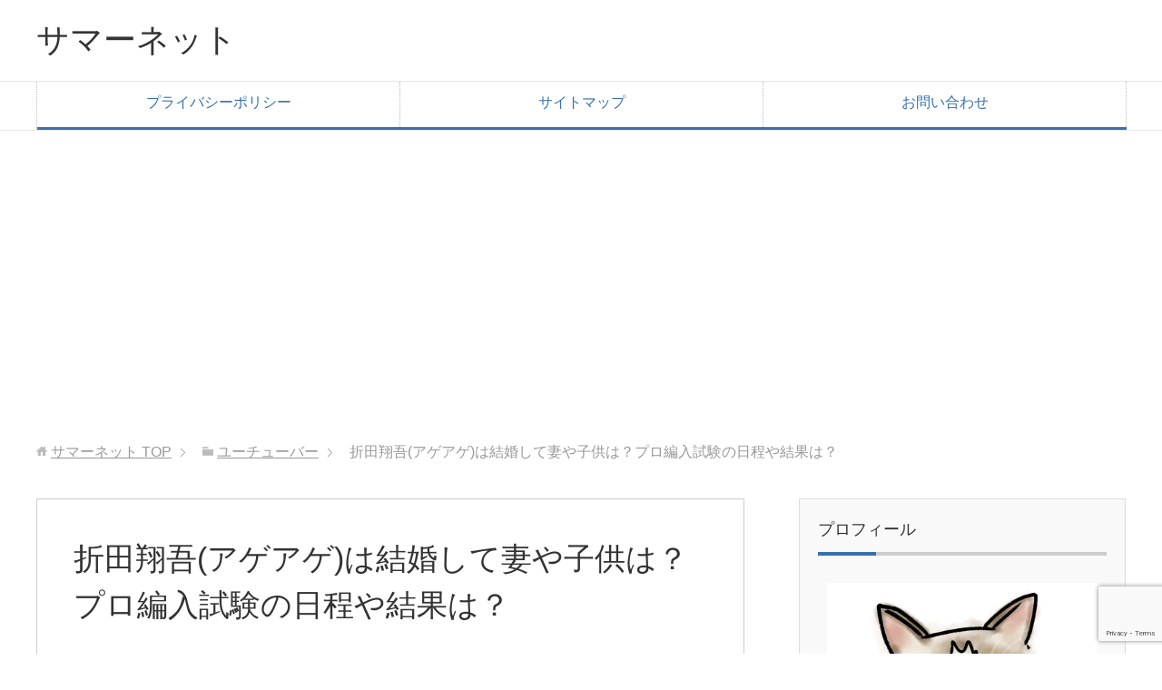

--- FILE ---
content_type: text/html; charset=UTF-8
request_url: https://omix1967.com/orita-syogo2/
body_size: 17129
content:
<!DOCTYPE html>
<html lang="ja" class="col2">
<head prefix="og: http://ogp.me/ns# fb: http://ogp.me/ns/fb#">


<meta charset="UTF-8">
<meta http-equiv="X-UA-Compatible" content="IE=edge">
<meta name="viewport" content="width=device-width, initial-scale=1.0">
<link rel="canonical" href="https://omix1967.com/orita-syogo2/" />

		<!-- All in One SEO 4.1.10 -->
		<title>折田翔吾(アゲアゲ)は結婚して妻や子供は？プロ編入試験の日程や結果は？ | サマーネット</title>
		<meta name="description" content="こんにちは！将棋大好き管理人のヒロです！さて今回はユーチューブチャンネル「アゲアゲ将棋実況」でアゲアゲ先生として人気のアマチュア将棋棋士、折田翔吾さんの年収や経歴、学歴（出身高校・大学）について、クラウドファンディングの結果はどうだったのか？等々について調べていきます。" />
		<meta name="robots" content="max-image-preview:large" />
		<link rel="canonical" href="https://omix1967.com/orita-syogo2/" />
		<meta property="og:locale" content="ja_JP" />
		<meta property="og:site_name" content="サマーネット" />
		<meta property="og:type" content="article" />
		<meta property="og:title" content="折田翔吾(アゲアゲ)は結婚して妻や子供は？プロ編入試験の日程や結果は？ | サマーネット" />
		<meta property="og:description" content="こんにちは！将棋大好き管理人のヒロです！さて今回はユーチューブチャンネル「アゲアゲ将棋実況」でアゲアゲ先生として人気のアマチュア将棋棋士、折田翔吾さんの年収や経歴、学歴（出身高校・大学）について、クラウドファンディングの結果はどうだったのか？等々について調べていきます。" />
		<meta property="og:url" content="https://omix1967.com/orita-syogo2/" />
		<meta property="og:image" content="https://omix1967.com/wp-content/uploads/2019/11/折田翔吾2.png" />
		<meta property="og:image:secure_url" content="https://omix1967.com/wp-content/uploads/2019/11/折田翔吾2.png" />
		<meta property="og:image:width" content="347" />
		<meta property="og:image:height" content="407" />
		<meta property="article:published_time" content="2019-11-30T15:14:53+00:00" />
		<meta property="article:modified_time" content="2020-04-15T08:51:14+00:00" />
		<meta name="twitter:card" content="summary" />
		<meta name="twitter:site" content="@5YNo8ikhzBK4jjg" />
		<meta name="twitter:title" content="折田翔吾(アゲアゲ)は結婚して妻や子供は？プロ編入試験の日程や結果は？ | サマーネット" />
		<meta name="twitter:description" content="こんにちは！将棋大好き管理人のヒロです！さて今回はユーチューブチャンネル「アゲアゲ将棋実況」でアゲアゲ先生として人気のアマチュア将棋棋士、折田翔吾さんの年収や経歴、学歴（出身高校・大学）について、クラウドファンディングの結果はどうだったのか？等々について調べていきます。" />
		<meta name="twitter:image" content="https://omix1967.com/wp-content/uploads/2019/11/折田翔吾2.png" />
		<script type="application/ld+json" class="aioseo-schema">
			{"@context":"https:\/\/schema.org","@graph":[{"@type":"WebSite","@id":"https:\/\/omix1967.com\/#website","url":"https:\/\/omix1967.com\/","name":"\u30b5\u30de\u30fc\u30cd\u30c3\u30c8","description":"\u65e5\u5e38\u306e\u300c\u3078\u3047\uff5e\u300d\u60c5\u5831\u3092\u767a\u4fe1\u3057\u3066\u3044\u304d\u307e\u3059\u3002","inLanguage":"ja","publisher":{"@id":"https:\/\/omix1967.com\/#organization"}},{"@type":"Organization","@id":"https:\/\/omix1967.com\/#organization","name":"\u30b5\u30de\u30fc\u30cd\u30c3\u30c8","url":"https:\/\/omix1967.com\/","sameAs":["https:\/\/twitter.com\/5YNo8ikhzBK4jjg"]},{"@type":"BreadcrumbList","@id":"https:\/\/omix1967.com\/orita-syogo2\/#breadcrumblist","itemListElement":[{"@type":"ListItem","@id":"https:\/\/omix1967.com\/#listItem","position":1,"item":{"@type":"WebPage","@id":"https:\/\/omix1967.com\/","name":"\u30db\u30fc\u30e0","description":"\u3053\u306e\u590f\u3082\u3001\u3084\u304c\u3066\u3042\u306e\u590f\u306b\u306a\u308b\u3002","url":"https:\/\/omix1967.com\/"},"nextItem":"https:\/\/omix1967.com\/orita-syogo2\/#listItem"},{"@type":"ListItem","@id":"https:\/\/omix1967.com\/orita-syogo2\/#listItem","position":2,"item":{"@type":"WebPage","@id":"https:\/\/omix1967.com\/orita-syogo2\/","name":"\u6298\u7530\u7fd4\u543e(\u30a2\u30b2\u30a2\u30b2)\u306f\u7d50\u5a5a\u3057\u3066\u59bb\u3084\u5b50\u4f9b\u306f\uff1f\u30d7\u30ed\u7de8\u5165\u8a66\u9a13\u306e\u65e5\u7a0b\u3084\u7d50\u679c\u306f\uff1f","description":"\u3053\u3093\u306b\u3061\u306f\uff01\u5c06\u68cb\u5927\u597d\u304d\u7ba1\u7406\u4eba\u306e\u30d2\u30ed\u3067\u3059\uff01\u3055\u3066\u4eca\u56de\u306f\u30e6\u30fc\u30c1\u30e5\u30fc\u30d6\u30c1\u30e3\u30f3\u30cd\u30eb\u300c\u30a2\u30b2\u30a2\u30b2\u5c06\u68cb\u5b9f\u6cc1\u300d\u3067\u30a2\u30b2\u30a2\u30b2\u5148\u751f\u3068\u3057\u3066\u4eba\u6c17\u306e\u30a2\u30de\u30c1\u30e5\u30a2\u5c06\u68cb\u68cb\u58eb\u3001\u6298\u7530\u7fd4\u543e\u3055\u3093\u306e\u5e74\u53ce\u3084\u7d4c\u6b74\u3001\u5b66\u6b74\uff08\u51fa\u8eab\u9ad8\u6821\u30fb\u5927\u5b66\uff09\u306b\u3064\u3044\u3066\u3001\u30af\u30e9\u30a6\u30c9\u30d5\u30a1\u30f3\u30c7\u30a3\u30f3\u30b0\u306e\u7d50\u679c\u306f\u3069\u3046\u3060\u3063\u305f\u306e\u304b\uff1f\u7b49\u3005\u306b\u3064\u3044\u3066\u8abf\u3079\u3066\u3044\u304d\u307e\u3059\u3002","url":"https:\/\/omix1967.com\/orita-syogo2\/"},"previousItem":"https:\/\/omix1967.com\/#listItem"}]},{"@type":"Person","@id":"https:\/\/omix1967.com\/author\/wpsummer2016\/#author","url":"https:\/\/omix1967.com\/author\/wpsummer2016\/","name":"wpsummer2016","image":{"@type":"ImageObject","@id":"https:\/\/omix1967.com\/orita-syogo2\/#authorImage","url":"https:\/\/secure.gravatar.com\/avatar\/196f069aa2d1c17f19a4c17f1783ee2c?s=96&d=mm&r=g","width":96,"height":96,"caption":"wpsummer2016"}},{"@type":"WebPage","@id":"https:\/\/omix1967.com\/orita-syogo2\/#webpage","url":"https:\/\/omix1967.com\/orita-syogo2\/","name":"\u6298\u7530\u7fd4\u543e(\u30a2\u30b2\u30a2\u30b2)\u306f\u7d50\u5a5a\u3057\u3066\u59bb\u3084\u5b50\u4f9b\u306f\uff1f\u30d7\u30ed\u7de8\u5165\u8a66\u9a13\u306e\u65e5\u7a0b\u3084\u7d50\u679c\u306f\uff1f | \u30b5\u30de\u30fc\u30cd\u30c3\u30c8","description":"\u3053\u3093\u306b\u3061\u306f\uff01\u5c06\u68cb\u5927\u597d\u304d\u7ba1\u7406\u4eba\u306e\u30d2\u30ed\u3067\u3059\uff01\u3055\u3066\u4eca\u56de\u306f\u30e6\u30fc\u30c1\u30e5\u30fc\u30d6\u30c1\u30e3\u30f3\u30cd\u30eb\u300c\u30a2\u30b2\u30a2\u30b2\u5c06\u68cb\u5b9f\u6cc1\u300d\u3067\u30a2\u30b2\u30a2\u30b2\u5148\u751f\u3068\u3057\u3066\u4eba\u6c17\u306e\u30a2\u30de\u30c1\u30e5\u30a2\u5c06\u68cb\u68cb\u58eb\u3001\u6298\u7530\u7fd4\u543e\u3055\u3093\u306e\u5e74\u53ce\u3084\u7d4c\u6b74\u3001\u5b66\u6b74\uff08\u51fa\u8eab\u9ad8\u6821\u30fb\u5927\u5b66\uff09\u306b\u3064\u3044\u3066\u3001\u30af\u30e9\u30a6\u30c9\u30d5\u30a1\u30f3\u30c7\u30a3\u30f3\u30b0\u306e\u7d50\u679c\u306f\u3069\u3046\u3060\u3063\u305f\u306e\u304b\uff1f\u7b49\u3005\u306b\u3064\u3044\u3066\u8abf\u3079\u3066\u3044\u304d\u307e\u3059\u3002","inLanguage":"ja","isPartOf":{"@id":"https:\/\/omix1967.com\/#website"},"breadcrumb":{"@id":"https:\/\/omix1967.com\/orita-syogo2\/#breadcrumblist"},"author":"https:\/\/omix1967.com\/author\/wpsummer2016\/#author","creator":"https:\/\/omix1967.com\/author\/wpsummer2016\/#author","image":{"@type":"ImageObject","@id":"https:\/\/omix1967.com\/#mainImage","url":"https:\/\/omix1967.com\/wp-content\/uploads\/2019\/11\/\u6298\u7530\u7fd4\u543e2.png","width":347,"height":407,"caption":"\u51fa\u5178\uff1ahttps:\/\/www.youtube.com\/channel\/UCumepnTtqL4apOScbzzVxCg"},"primaryImageOfPage":{"@id":"https:\/\/omix1967.com\/orita-syogo2\/#mainImage"},"datePublished":"2019-11-30T15:14:53+09:00","dateModified":"2020-04-15T08:51:14+09:00"},{"@type":"Article","@id":"https:\/\/omix1967.com\/orita-syogo2\/#article","name":"\u6298\u7530\u7fd4\u543e(\u30a2\u30b2\u30a2\u30b2)\u306f\u7d50\u5a5a\u3057\u3066\u59bb\u3084\u5b50\u4f9b\u306f\uff1f\u30d7\u30ed\u7de8\u5165\u8a66\u9a13\u306e\u65e5\u7a0b\u3084\u7d50\u679c\u306f\uff1f | \u30b5\u30de\u30fc\u30cd\u30c3\u30c8","description":"\u3053\u3093\u306b\u3061\u306f\uff01\u5c06\u68cb\u5927\u597d\u304d\u7ba1\u7406\u4eba\u306e\u30d2\u30ed\u3067\u3059\uff01\u3055\u3066\u4eca\u56de\u306f\u30e6\u30fc\u30c1\u30e5\u30fc\u30d6\u30c1\u30e3\u30f3\u30cd\u30eb\u300c\u30a2\u30b2\u30a2\u30b2\u5c06\u68cb\u5b9f\u6cc1\u300d\u3067\u30a2\u30b2\u30a2\u30b2\u5148\u751f\u3068\u3057\u3066\u4eba\u6c17\u306e\u30a2\u30de\u30c1\u30e5\u30a2\u5c06\u68cb\u68cb\u58eb\u3001\u6298\u7530\u7fd4\u543e\u3055\u3093\u306e\u5e74\u53ce\u3084\u7d4c\u6b74\u3001\u5b66\u6b74\uff08\u51fa\u8eab\u9ad8\u6821\u30fb\u5927\u5b66\uff09\u306b\u3064\u3044\u3066\u3001\u30af\u30e9\u30a6\u30c9\u30d5\u30a1\u30f3\u30c7\u30a3\u30f3\u30b0\u306e\u7d50\u679c\u306f\u3069\u3046\u3060\u3063\u305f\u306e\u304b\uff1f\u7b49\u3005\u306b\u3064\u3044\u3066\u8abf\u3079\u3066\u3044\u304d\u307e\u3059\u3002","inLanguage":"ja","headline":"\u6298\u7530\u7fd4\u543e(\u30a2\u30b2\u30a2\u30b2)\u306f\u7d50\u5a5a\u3057\u3066\u59bb\u3084\u5b50\u4f9b\u306f\uff1f\u30d7\u30ed\u7de8\u5165\u8a66\u9a13\u306e\u65e5\u7a0b\u3084\u7d50\u679c\u306f\uff1f","author":{"@id":"https:\/\/omix1967.com\/author\/wpsummer2016\/#author"},"publisher":{"@id":"https:\/\/omix1967.com\/#organization"},"datePublished":"2019-11-30T15:14:53+09:00","dateModified":"2020-04-15T08:51:14+09:00","articleSection":"\u30e6\u30fc\u30c1\u30e5\u30fc\u30d0\u30fc, \u6298\u7530\u7fd4\u543e","mainEntityOfPage":{"@id":"https:\/\/omix1967.com\/orita-syogo2\/#webpage"},"isPartOf":{"@id":"https:\/\/omix1967.com\/orita-syogo2\/#webpage"},"image":{"@type":"ImageObject","@id":"https:\/\/omix1967.com\/#articleImage","url":"https:\/\/omix1967.com\/wp-content\/uploads\/2019\/11\/\u6298\u7530\u7fd4\u543e2.png","width":347,"height":407,"caption":"\u51fa\u5178\uff1ahttps:\/\/www.youtube.com\/channel\/UCumepnTtqL4apOScbzzVxCg"}}]}
		</script>
		<!-- All in One SEO -->

<link rel='dns-prefetch' href='//www.google.com' />
<link rel='dns-prefetch' href='//s.w.org' />
<link rel="alternate" type="application/rss+xml" title="サマーネット &raquo; フィード" href="https://omix1967.com/feed/" />
<link rel="alternate" type="application/rss+xml" title="サマーネット &raquo; コメントフィード" href="https://omix1967.com/comments/feed/" />
<link rel="alternate" type="application/rss+xml" title="サマーネット &raquo; 折田翔吾(アゲアゲ)は結婚して妻や子供は？プロ編入試験の日程や結果は？ のコメントのフィード" href="https://omix1967.com/orita-syogo2/feed/" />
<script type="text/javascript">
window._wpemojiSettings = {"baseUrl":"https:\/\/s.w.org\/images\/core\/emoji\/13.1.0\/72x72\/","ext":".png","svgUrl":"https:\/\/s.w.org\/images\/core\/emoji\/13.1.0\/svg\/","svgExt":".svg","source":{"concatemoji":"https:\/\/omix1967.com\/wp-includes\/js\/wp-emoji-release.min.js?ver=5.9.12"}};
/*! This file is auto-generated */
!function(e,a,t){var n,r,o,i=a.createElement("canvas"),p=i.getContext&&i.getContext("2d");function s(e,t){var a=String.fromCharCode;p.clearRect(0,0,i.width,i.height),p.fillText(a.apply(this,e),0,0);e=i.toDataURL();return p.clearRect(0,0,i.width,i.height),p.fillText(a.apply(this,t),0,0),e===i.toDataURL()}function c(e){var t=a.createElement("script");t.src=e,t.defer=t.type="text/javascript",a.getElementsByTagName("head")[0].appendChild(t)}for(o=Array("flag","emoji"),t.supports={everything:!0,everythingExceptFlag:!0},r=0;r<o.length;r++)t.supports[o[r]]=function(e){if(!p||!p.fillText)return!1;switch(p.textBaseline="top",p.font="600 32px Arial",e){case"flag":return s([127987,65039,8205,9895,65039],[127987,65039,8203,9895,65039])?!1:!s([55356,56826,55356,56819],[55356,56826,8203,55356,56819])&&!s([55356,57332,56128,56423,56128,56418,56128,56421,56128,56430,56128,56423,56128,56447],[55356,57332,8203,56128,56423,8203,56128,56418,8203,56128,56421,8203,56128,56430,8203,56128,56423,8203,56128,56447]);case"emoji":return!s([10084,65039,8205,55357,56613],[10084,65039,8203,55357,56613])}return!1}(o[r]),t.supports.everything=t.supports.everything&&t.supports[o[r]],"flag"!==o[r]&&(t.supports.everythingExceptFlag=t.supports.everythingExceptFlag&&t.supports[o[r]]);t.supports.everythingExceptFlag=t.supports.everythingExceptFlag&&!t.supports.flag,t.DOMReady=!1,t.readyCallback=function(){t.DOMReady=!0},t.supports.everything||(n=function(){t.readyCallback()},a.addEventListener?(a.addEventListener("DOMContentLoaded",n,!1),e.addEventListener("load",n,!1)):(e.attachEvent("onload",n),a.attachEvent("onreadystatechange",function(){"complete"===a.readyState&&t.readyCallback()})),(n=t.source||{}).concatemoji?c(n.concatemoji):n.wpemoji&&n.twemoji&&(c(n.twemoji),c(n.wpemoji)))}(window,document,window._wpemojiSettings);
</script>
<style type="text/css">
img.wp-smiley,
img.emoji {
	display: inline !important;
	border: none !important;
	box-shadow: none !important;
	height: 1em !important;
	width: 1em !important;
	margin: 0 0.07em !important;
	vertical-align: -0.1em !important;
	background: none !important;
	padding: 0 !important;
}
</style>
	<link rel='stylesheet' id='wp-block-library-css'  href='https://omix1967.com/wp-includes/css/dist/block-library/style.min.css?ver=5.9.12' type='text/css' media='all' />
<link rel='stylesheet' id='quads-style-css-css'  href='https://omix1967.com/wp-content/plugins/quick-adsense-reloaded/includes/gutenberg/dist/blocks.style.build.css?ver=2.0.49' type='text/css' media='all' />
<style id='global-styles-inline-css' type='text/css'>
body{--wp--preset--color--black: #000000;--wp--preset--color--cyan-bluish-gray: #abb8c3;--wp--preset--color--white: #ffffff;--wp--preset--color--pale-pink: #f78da7;--wp--preset--color--vivid-red: #cf2e2e;--wp--preset--color--luminous-vivid-orange: #ff6900;--wp--preset--color--luminous-vivid-amber: #fcb900;--wp--preset--color--light-green-cyan: #7bdcb5;--wp--preset--color--vivid-green-cyan: #00d084;--wp--preset--color--pale-cyan-blue: #8ed1fc;--wp--preset--color--vivid-cyan-blue: #0693e3;--wp--preset--color--vivid-purple: #9b51e0;--wp--preset--gradient--vivid-cyan-blue-to-vivid-purple: linear-gradient(135deg,rgba(6,147,227,1) 0%,rgb(155,81,224) 100%);--wp--preset--gradient--light-green-cyan-to-vivid-green-cyan: linear-gradient(135deg,rgb(122,220,180) 0%,rgb(0,208,130) 100%);--wp--preset--gradient--luminous-vivid-amber-to-luminous-vivid-orange: linear-gradient(135deg,rgba(252,185,0,1) 0%,rgba(255,105,0,1) 100%);--wp--preset--gradient--luminous-vivid-orange-to-vivid-red: linear-gradient(135deg,rgba(255,105,0,1) 0%,rgb(207,46,46) 100%);--wp--preset--gradient--very-light-gray-to-cyan-bluish-gray: linear-gradient(135deg,rgb(238,238,238) 0%,rgb(169,184,195) 100%);--wp--preset--gradient--cool-to-warm-spectrum: linear-gradient(135deg,rgb(74,234,220) 0%,rgb(151,120,209) 20%,rgb(207,42,186) 40%,rgb(238,44,130) 60%,rgb(251,105,98) 80%,rgb(254,248,76) 100%);--wp--preset--gradient--blush-light-purple: linear-gradient(135deg,rgb(255,206,236) 0%,rgb(152,150,240) 100%);--wp--preset--gradient--blush-bordeaux: linear-gradient(135deg,rgb(254,205,165) 0%,rgb(254,45,45) 50%,rgb(107,0,62) 100%);--wp--preset--gradient--luminous-dusk: linear-gradient(135deg,rgb(255,203,112) 0%,rgb(199,81,192) 50%,rgb(65,88,208) 100%);--wp--preset--gradient--pale-ocean: linear-gradient(135deg,rgb(255,245,203) 0%,rgb(182,227,212) 50%,rgb(51,167,181) 100%);--wp--preset--gradient--electric-grass: linear-gradient(135deg,rgb(202,248,128) 0%,rgb(113,206,126) 100%);--wp--preset--gradient--midnight: linear-gradient(135deg,rgb(2,3,129) 0%,rgb(40,116,252) 100%);--wp--preset--duotone--dark-grayscale: url('#wp-duotone-dark-grayscale');--wp--preset--duotone--grayscale: url('#wp-duotone-grayscale');--wp--preset--duotone--purple-yellow: url('#wp-duotone-purple-yellow');--wp--preset--duotone--blue-red: url('#wp-duotone-blue-red');--wp--preset--duotone--midnight: url('#wp-duotone-midnight');--wp--preset--duotone--magenta-yellow: url('#wp-duotone-magenta-yellow');--wp--preset--duotone--purple-green: url('#wp-duotone-purple-green');--wp--preset--duotone--blue-orange: url('#wp-duotone-blue-orange');--wp--preset--font-size--small: 13px;--wp--preset--font-size--medium: 20px;--wp--preset--font-size--large: 36px;--wp--preset--font-size--x-large: 42px;}.has-black-color{color: var(--wp--preset--color--black) !important;}.has-cyan-bluish-gray-color{color: var(--wp--preset--color--cyan-bluish-gray) !important;}.has-white-color{color: var(--wp--preset--color--white) !important;}.has-pale-pink-color{color: var(--wp--preset--color--pale-pink) !important;}.has-vivid-red-color{color: var(--wp--preset--color--vivid-red) !important;}.has-luminous-vivid-orange-color{color: var(--wp--preset--color--luminous-vivid-orange) !important;}.has-luminous-vivid-amber-color{color: var(--wp--preset--color--luminous-vivid-amber) !important;}.has-light-green-cyan-color{color: var(--wp--preset--color--light-green-cyan) !important;}.has-vivid-green-cyan-color{color: var(--wp--preset--color--vivid-green-cyan) !important;}.has-pale-cyan-blue-color{color: var(--wp--preset--color--pale-cyan-blue) !important;}.has-vivid-cyan-blue-color{color: var(--wp--preset--color--vivid-cyan-blue) !important;}.has-vivid-purple-color{color: var(--wp--preset--color--vivid-purple) !important;}.has-black-background-color{background-color: var(--wp--preset--color--black) !important;}.has-cyan-bluish-gray-background-color{background-color: var(--wp--preset--color--cyan-bluish-gray) !important;}.has-white-background-color{background-color: var(--wp--preset--color--white) !important;}.has-pale-pink-background-color{background-color: var(--wp--preset--color--pale-pink) !important;}.has-vivid-red-background-color{background-color: var(--wp--preset--color--vivid-red) !important;}.has-luminous-vivid-orange-background-color{background-color: var(--wp--preset--color--luminous-vivid-orange) !important;}.has-luminous-vivid-amber-background-color{background-color: var(--wp--preset--color--luminous-vivid-amber) !important;}.has-light-green-cyan-background-color{background-color: var(--wp--preset--color--light-green-cyan) !important;}.has-vivid-green-cyan-background-color{background-color: var(--wp--preset--color--vivid-green-cyan) !important;}.has-pale-cyan-blue-background-color{background-color: var(--wp--preset--color--pale-cyan-blue) !important;}.has-vivid-cyan-blue-background-color{background-color: var(--wp--preset--color--vivid-cyan-blue) !important;}.has-vivid-purple-background-color{background-color: var(--wp--preset--color--vivid-purple) !important;}.has-black-border-color{border-color: var(--wp--preset--color--black) !important;}.has-cyan-bluish-gray-border-color{border-color: var(--wp--preset--color--cyan-bluish-gray) !important;}.has-white-border-color{border-color: var(--wp--preset--color--white) !important;}.has-pale-pink-border-color{border-color: var(--wp--preset--color--pale-pink) !important;}.has-vivid-red-border-color{border-color: var(--wp--preset--color--vivid-red) !important;}.has-luminous-vivid-orange-border-color{border-color: var(--wp--preset--color--luminous-vivid-orange) !important;}.has-luminous-vivid-amber-border-color{border-color: var(--wp--preset--color--luminous-vivid-amber) !important;}.has-light-green-cyan-border-color{border-color: var(--wp--preset--color--light-green-cyan) !important;}.has-vivid-green-cyan-border-color{border-color: var(--wp--preset--color--vivid-green-cyan) !important;}.has-pale-cyan-blue-border-color{border-color: var(--wp--preset--color--pale-cyan-blue) !important;}.has-vivid-cyan-blue-border-color{border-color: var(--wp--preset--color--vivid-cyan-blue) !important;}.has-vivid-purple-border-color{border-color: var(--wp--preset--color--vivid-purple) !important;}.has-vivid-cyan-blue-to-vivid-purple-gradient-background{background: var(--wp--preset--gradient--vivid-cyan-blue-to-vivid-purple) !important;}.has-light-green-cyan-to-vivid-green-cyan-gradient-background{background: var(--wp--preset--gradient--light-green-cyan-to-vivid-green-cyan) !important;}.has-luminous-vivid-amber-to-luminous-vivid-orange-gradient-background{background: var(--wp--preset--gradient--luminous-vivid-amber-to-luminous-vivid-orange) !important;}.has-luminous-vivid-orange-to-vivid-red-gradient-background{background: var(--wp--preset--gradient--luminous-vivid-orange-to-vivid-red) !important;}.has-very-light-gray-to-cyan-bluish-gray-gradient-background{background: var(--wp--preset--gradient--very-light-gray-to-cyan-bluish-gray) !important;}.has-cool-to-warm-spectrum-gradient-background{background: var(--wp--preset--gradient--cool-to-warm-spectrum) !important;}.has-blush-light-purple-gradient-background{background: var(--wp--preset--gradient--blush-light-purple) !important;}.has-blush-bordeaux-gradient-background{background: var(--wp--preset--gradient--blush-bordeaux) !important;}.has-luminous-dusk-gradient-background{background: var(--wp--preset--gradient--luminous-dusk) !important;}.has-pale-ocean-gradient-background{background: var(--wp--preset--gradient--pale-ocean) !important;}.has-electric-grass-gradient-background{background: var(--wp--preset--gradient--electric-grass) !important;}.has-midnight-gradient-background{background: var(--wp--preset--gradient--midnight) !important;}.has-small-font-size{font-size: var(--wp--preset--font-size--small) !important;}.has-medium-font-size{font-size: var(--wp--preset--font-size--medium) !important;}.has-large-font-size{font-size: var(--wp--preset--font-size--large) !important;}.has-x-large-font-size{font-size: var(--wp--preset--font-size--x-large) !important;}
</style>
<link rel='stylesheet' id='contact-form-7-css'  href='https://omix1967.com/wp-content/plugins/contact-form-7/includes/css/styles.css?ver=5.5.6' type='text/css' media='all' />
<link rel='stylesheet' id='toc-screen-css'  href='https://omix1967.com/wp-content/plugins/table-of-contents-plus/screen.min.css?ver=2106' type='text/css' media='all' />
<link rel='stylesheet' id='keni_base-css'  href='https://omix1967.com/wp-content/themes/1/base.css?ver=5.9.12' type='text/css' media='all' />
<link rel='stylesheet' id='keni_rwd-css'  href='https://omix1967.com/wp-content/themes/1/rwd.css?ver=5.9.12' type='text/css' media='all' />
<style id='quads-styles-inline-css' type='text/css'>

    .quads-location ins.adsbygoogle {
        background: transparent !important;
    }
    
    .quads.quads_ad_container { display: grid; grid-template-columns: auto; grid-gap: 10px; padding: 10px; }
    .grid_image{animation: fadeIn 0.5s;-webkit-animation: fadeIn 0.5s;-moz-animation: fadeIn 0.5s;
        -o-animation: fadeIn 0.5s;-ms-animation: fadeIn 0.5s;}
    .quads-ad-label { font-size: 12px; text-align: center; color: #333;}
    .quads_click_impression { display: none;}
</style>
<script type='text/javascript' src='https://omix1967.com/wp-includes/js/jquery/jquery.min.js?ver=3.6.0' id='jquery-core-js'></script>
<script type='text/javascript' src='https://omix1967.com/wp-includes/js/jquery/jquery-migrate.min.js?ver=3.3.2' id='jquery-migrate-js'></script>
<link rel="https://api.w.org/" href="https://omix1967.com/wp-json/" /><link rel="alternate" type="application/json" href="https://omix1967.com/wp-json/wp/v2/posts/1487" /><link rel="EditURI" type="application/rsd+xml" title="RSD" href="https://omix1967.com/xmlrpc.php?rsd" />
<link rel="wlwmanifest" type="application/wlwmanifest+xml" href="https://omix1967.com/wp-includes/wlwmanifest.xml" /> 
<meta name="generator" content="WordPress 5.9.12" />
<link rel='shortlink' href='https://omix1967.com/?p=1487' />
<link rel="alternate" type="application/json+oembed" href="https://omix1967.com/wp-json/oembed/1.0/embed?url=https%3A%2F%2Fomix1967.com%2Forita-syogo2%2F" />
<link rel="alternate" type="text/xml+oembed" href="https://omix1967.com/wp-json/oembed/1.0/embed?url=https%3A%2F%2Fomix1967.com%2Forita-syogo2%2F&#038;format=xml" />
<script type='text/javascript'>document.cookie = 'quads_browser_width='+screen.width;</script>		<style type="text/css" id="wp-custom-css">
			.my_link_btn{
  display: inline-flex;
  position: relative;
  left: 50%;
  transform: translateX(-50%);
  transition: box-shadow 0.5s;
  border-radius: 5px; 
  background: #f33; 
  font-weight: bold;
  box-shadow: 0px 3px 6px #855;  
}
.my_link_btn a{
  color: white;
  text-decoration: none;
  padding: 15px 18px; 
}
.my_link_btn:hover{
  box-shadow: 0px 9px 12px #855;  
}

.my_link_btn2{
  display: inline-flex;
  position: relative;
  left: 50%;
  transform: translateX(-50%);
  transition: box-shadow 0.5s;
  border-radius: 5px; 
  background: #61c359; 
  font-weight: bold;
  box-shadow: 0px 3px 6px #855;  
}
.my_link_btn2 a{
  color: white;
  text-decoration: none;
  padding: 15px 18px; 
}
.my_link_btn2:hover{
  box-shadow: 0px 9px 12px #855;  
}		</style>
		<link rel="shortcut icon" type="image/x-icon" href="https://omix1967.com/wp-content/themes/1/favicon.ico">
<link rel="apple-touch-icon" href="https://omix1967.com/wp-content/themes/1/images/apple-touch-icon.png">
<link rel="apple-touch-icon-precomposed" href="https://omix1967.com/wp-content/themes/1/images/apple-touch-icon.png">
<link rel="icon" href="https://omix1967.com/wp-content/themes/1/images/apple-touch-icon.png">
<!--[if lt IE 9]><script src="https://omix1967.com/wp-content/themes/1/js/html5.js"></script><![endif]-->
<!-- Global site tag (gtag.js) - Google Analytics -->
<script async src="https://www.googletagmanager.com/gtag/js?id=UA-97088894-1"></script>
<script>
  window.dataLayer = window.dataLayer || [];
  function gtag(){dataLayer.push(arguments);}
  gtag('js', new Date());

  gtag('config', 'UA-97088894-1');
</script>

<script async src="https://pagead2.googlesyndication.com/pagead/js/adsbygoogle.js"></script>
<script>
     (adsbygoogle = window.adsbygoogle || []).push({
          google_ad_client: "ca-pub-8605412669958835",
          enable_page_level_ads: true
     });
</script>

<!-- Google tag (gtag.js) -->
<script async src="https://www.googletagmanager.com/gtag/js?id=G-D5H7GMBHXT"></script>
<script>
  window.dataLayer = window.dataLayer || [];
  function gtag(){dataLayer.push(arguments);}
  gtag('js', new Date());

  gtag('config', 'G-D5H7GMBHXT');
</script>

</head>
	<body class="post-template-default single single-post postid-1487 single-format-standard">
	
	<div class="container">
		<header id="top" class="site-header ">	
		<div class="site-header-in">
			<div class="site-header-conts">
				<p class="site-title"><a href="https://omix1967.com">サマーネット</a></p>
			</div>
		</div>
		<!--▼グローバルナビ-->
		<nav class="global-nav">
			<div class="global-nav-in">
				<div class="global-nav-panel"><span class="btn-global-nav icon-gn-menu">メニュー</span></div>
				<ul id="menu">
				<li class="menu-item menu-item-type-post_type menu-item-object-page menu-item-761"><a href="https://omix1967.com/privacy-policy/">プライバシーポリシー</a></li>
<li class="menu-item menu-item-type-post_type menu-item-object-page menu-item-762"><a href="https://omix1967.com/sitemap01/">サイトマップ</a></li>
<li class="menu-item menu-item-type-post_type menu-item-object-page menu-item-763"><a href="https://omix1967.com/mail/">お問い合わせ</a></li>
				</ul>
			</div>
		</nav>
		<!--▲グローバルナビ-->
		</header>
<!--▲サイトヘッダー-->
<div class="main-body">
<div class="main-body-in">

<nav class="breadcrumbs">
<ol class="breadcrumbs-in" itemscope itemtype="http://schema.org/BreadcrumbList">
<li class="bcl-first" itemprop="itemListElement" itemscope itemtype="http://schema.org/ListItem">
	<a itemprop="item" href="https://omix1967.com"><span itemprop="name">サマーネット</span> TOP</a>
	<meta itemprop="position" content="1" />
</li>
<li itemprop="itemListElement" itemscope itemtype="http://schema.org/ListItem">
	<a itemprop="item" href="https://omix1967.com/category/%e3%83%a6%e3%83%bc%e3%83%81%e3%83%a5%e3%83%bc%e3%83%90%e3%83%bc/"><span itemprop="name">ユーチューバー</span></a>
	<meta itemprop="position" content="2" />
</li>
<li class="bcl-last">折田翔吾(アゲアゲ)は結婚して妻や子供は？プロ編入試験の日程や結果は？</li>
</ol>
</nav>
	
	<!--▼メインコンテンツ-->
	<main>
	<div class="main-conts">

		<!--記事-->
		<article id="post-1487" class="section-wrap post-1487 post type-post status-publish format-standard has-post-thumbnail category-71 tag-80">
			<div class="section-in">

			<header class="article-header">
				<h1 class="section-title" itemprop="headline">折田翔吾(アゲアゲ)は結婚して妻や子供は？プロ編入試験の日程や結果は？</h1>
				<p class="post-date">公開日 : <time datetime="2019-12-01" itemprop="datePublished" content="2019-12-01" >2019年12月1日</time> / 更新日 : <time datetime="2020-04-15" itemprop="dateModified" content="2020-04-15">2020年4月15日</time></p>
								<div class="post-cat">
<span class="cat cat071" style="background-color: #666;"><a href="https://omix1967.com/category/%e3%83%a6%e3%83%bc%e3%83%81%e3%83%a5%e3%83%bc%e3%83%90%e3%83%bc/" style="color: #FFF;">ユーチューバー</a></span>

</div>
				<aside class="sns-list">
<ul>
<li class="sb-tweet">
<a href="https://twitter.com/share" class="twitter-share-button" data-lang="ja">ツイート</a>
</li>
<li class="sb-hatebu">
<a href="http://b.hatena.ne.jp/entry/" class="hatena-bookmark-button" data-hatena-bookmark-layout="simple-balloon" title="Add this entry to Hatena Bookmark."><img src="https://b.st-hatena.com/images/entry-button/button-only@2x.png" alt="Add this entry to Hatena Bookmark." width="20" height="20" style="border: none;" /></a>
</li>
<li class="sb-fb-like">
<div class="fb-like" data-width="110" data-layout="button_count" data-action="like" data-show-faces="false" data-share="false"></div>
</li>
<li class="sb-gplus">
<div class="g-plusone" data-size="medium"></div></li>
</ul>
</aside>
			</header>

			<div class="article-body">
			<figure id="attachment_1477" aria-describedby="caption-attachment-1477" style="width: 256px" class="wp-caption aligncenter"><img class="size-medium wp-image-1477" src="https://omix1967.com/wp-content/uploads/2019/11/折田翔吾2-256x300.png" alt="" width="256" height="300" srcset="https://omix1967.com/wp-content/uploads/2019/11/折田翔吾2-256x300.png 256w, https://omix1967.com/wp-content/uploads/2019/11/折田翔吾2.png 347w" sizes="(max-width: 256px) 100vw, 256px" /><figcaption id="caption-attachment-1477" class="wp-caption-text">出典：https://www.youtube.com/channel/UCumepnTtqL4apOScbzzVxCg</figcaption></figure>
<p>&nbsp;</p>
<div style="padding: 10px; border: 1px solid #555555; border-radius: 10px; -moz-border-radius: 10px; -webkit-border-radius: 10px;">
<p><span class="red b">追記）</span></p>
<p>祝！折田翔吾さんは見事プロ編入試験に3勝1敗で勝ち越し、</p>
<p><span class="red b">プロ入りが決定しました！</span></p>
<p>心の底からおめでとうございます。</p>
<p>プロ棋士になってからも応援します！</p>
</div>
<p>&nbsp;</p>
<p>こんにちは！将棋大好き管理人のヒロです！</p>
<p>&nbsp;</p>
<p><span class="red b">今回はユーチューブチャンネル「アゲアゲ将棋実況」でアゲアゲ先生として人気のアマチュア将棋棋士、</span></p>
<p>折田翔吾さんについて書いていきます。</p>
<p>&nbsp;</p>
<p><strong>折田翔吾(アゲアゲ先生)は結婚していて妻や子供はいるのか？</strong></p>
<p>&nbsp;</p>
<p>折田翔吾(アゲアゲ先生)のプロ編入試験の日程や結果は？</p>
<p>&nbsp;</p>
<p>等々について調べていきます。</p>
<p>&nbsp;</p>
<p>よろしければ最後までお付き合い下さい。</p>
<p>&nbsp;</p>

<!-- WP QUADS Content Ad Plugin v. 2.0.49 -->
<div class="quads-location quads-ad1" id="quads-ad1" style="float:none;margin:0px 0 0px 0;text-align:center;">
<p style="text-align: center;">スポンサーリンク<br />
<script async src="//pagead2.googlesyndication.com/pagead/js/adsbygoogle.js"></script>
<!-- 広告１ -->
<ins class="adsbygoogle"
     style="display:block"
     data-ad-client="ca-pub-8605412669958835"
     data-ad-slot="4076604949"
     data-ad-format="rectangle"
     data-full-width-responsive="true"></ins>
<script>
(adsbygoogle = window.adsbygoogle || []).push({});
</script>
</p>
</div>

<div id="toc_container" class="toc_white no_bullets"><p class="toc_title">目次</p><ul class="toc_list"><li><a href="#i"><span class="toc_number toc_depth_1">1</span> 折田翔吾(アゲアゲ先生)は結婚していて妻や子供はいるの？</a></li><li><a href="#i-2"><span class="toc_number toc_depth_1">2</span> 折田翔吾(アゲアゲ)のプロ編入試験の日程や結果は？</a><ul><li><a href="#i-3"><span class="toc_number toc_depth_2">2.1</span> 折田翔吾（アゲアゲ先生）のプロフィール</a></li><li><a href="#i-4"><span class="toc_number toc_depth_2">2.2</span> 折田翔吾（アゲアゲ先生）の経歴</a></li><li><a href="#i-5"><span class="toc_number toc_depth_2">2.3</span> 折田翔吾(アゲアゲ)のプロ編入試験の日程や結果は？</a></li></ul></li><li><a href="#i-6"><span class="toc_number toc_depth_1">3</span> まとめ</a></li></ul></div>
<h2><span id="i">折田翔吾(アゲアゲ先生)は結婚していて妻や子供はいるの？</span></h2>
<p><img loading="lazy" class="aligncenter size-medium wp-image-233" src="https://omix1967.com/wp-content/uploads/2017/04/結婚-300x225.jpg" alt="結婚、妻（嫁）、子供、夫" width="300" height="225" srcset="https://omix1967.com/wp-content/uploads/2017/04/結婚-300x225.jpg 300w, https://omix1967.com/wp-content/uploads/2017/04/結婚-1024x768.jpg 1024w, https://omix1967.com/wp-content/uploads/2017/04/結婚.jpg 1600w" sizes="(max-width: 300px) 100vw, 300px" /></p>
<p>&nbsp;</p>
<p>さてアゲアゲ先生こと折田翔吾さんは結婚していて妻や子供はいるのでしょうか？</p>
<p>&nbsp;</p>
<p>管理人は折田翔吾さんのユーチューブチャンネルが好きで、</p>
<p>ほとんどの動画を視聴していますが、</p>
<p><span class="red b">折田翔吾さんが結婚や妻子について発言したことは全く記憶にないんですね。</span></p>
<p>&nbsp;</p>
<p>普通妻や子供がいれば自然と会話に出てくるものだと思うので、</p>
<p><span class="red b">管理人の推測ですけどおそらく折田翔吾さんはまだ独身なのではないかと思います。</span></p>
<p>&nbsp;</p>
<p>そんなこと言っていてある日突然<strong>「実は妻と子供がいます」</strong>なんて電撃発表の可能性もゼロではないですけど、９９％独身で間違いないかなと。</p>
<p>&nbsp;</p>
<p>もちろんまだ若いですし、プロ編入試験に受かってプロになればモテモテになるでしょうし（笑）</p>
<p>&nbsp;</p>
<p>可能性は無限大って感じではないでしょうか。</p>
<p>&nbsp;</p>
<p><span class="red b">ちなみに将棋のプロ棋士って日本に何人いるかご存じですか？</span></p>
<p>&nbsp;</p>
<p>調べてみると大体１６０人～１７０人くらいだそうです。</p>
<p>&nbsp;</p>
<p>毎年、引退する人や新しくプロになる人がいますので固定ではないのですが、</p>
<p>大体それくらいの人数だそうです。</p>
<p>&nbsp;</p>
<p>そうなると日本は４７都道府県ですので１７０人として単純に割り算すると、</p>
<p><span class="red b">一つの県に3.6人くらいしか将棋のプロ棋士は存在していないということになります。</span></p>
<p>&nbsp;</p>
<p>それだけ希少価値があるということですね。</p>
<p>&nbsp;</p>

<!-- WP QUADS Content Ad Plugin v. 2.0.49 -->
<div class="quads-location quads-ad2" id="quads-ad2" style="float:none;margin:0px 0 0px 0;text-align:center;">
<p style="text-align: center;">スポンサーリンク<br />
<script async src="//pagead2.googlesyndication.com/pagead/js/adsbygoogle.js"></script>
<!-- 広告２ -->
<ins class="adsbygoogle"
     style="display:block"
     data-ad-client="ca-pub-8605412669958835"
     data-ad-slot="2713931123"
     data-ad-format="rectangle"
     data-full-width-responsive="true"></ins>
<script>
(adsbygoogle = window.adsbygoogle || []).push({});
</script>
</p>
</div>

<h2><span id="i-2">折田翔吾(アゲアゲ)のプロ編入試験の日程や結果は？</span></h2>
<p><img loading="lazy" class="aligncenter size-medium wp-image-1412" src="https://omix1967.com/wp-content/uploads/2019/11/1f8a6969f1c852e82dcc351357747ef7_s-300x225.jpg" alt="" width="300" height="225" srcset="https://omix1967.com/wp-content/uploads/2019/11/1f8a6969f1c852e82dcc351357747ef7_s-300x225.jpg 300w, https://omix1967.com/wp-content/uploads/2019/11/1f8a6969f1c852e82dcc351357747ef7_s.jpg 640w" sizes="(max-width: 300px) 100vw, 300px" /></p>
<p>&nbsp;</p>
<p><span class="red b">ご存知だとは思いますが折田翔吾さんは現在プロ編入試験の真っ只中です。</span></p>
<p>&nbsp;</p>
<p>以下に折田翔吾さんのプロ編入試験の日程や結果を記述していきますが、</p>
<p>その前に簡単に折田翔吾さんのプロフィールと経歴を振り返っておきましょう。</p>
<p>&nbsp;</p>
<h3><span id="i-3">折田翔吾（アゲアゲ先生）のプロフィール</span></h3>
<p><img loading="lazy" class="aligncenter size-thumbnail wp-image-1477" src="https://omix1967.com/wp-content/uploads/2019/11/折田翔吾2-150x150.png" alt="" width="150" height="150" srcset="https://omix1967.com/wp-content/uploads/2019/11/折田翔吾2-150x150.png 150w, https://omix1967.com/wp-content/uploads/2019/11/折田翔吾2-320x320.png 320w, https://omix1967.com/wp-content/uploads/2019/11/折田翔吾2-200x200.png 200w, https://omix1967.com/wp-content/uploads/2019/11/折田翔吾2-100x100.png 100w" sizes="(max-width: 150px) 100vw, 150px" /></p>
<p><strong>折田翔吾<br />
おりたしょうご</strong></p>
<table width="297">
<tbody>
<tr>
<td width="122">生年月日</td>
<td width="175">1989年10月28日</td>
</tr>
<tr>
<td>年齢</td>
<td>30才（2020年4月現在）</td>
</tr>
<tr>
<td>出身</td>
<td>大阪府</td>
</tr>
<tr>
<td>身長</td>
<td>178センチ</td>
</tr>
<tr>
<td>元師匠</td>
<td>森安正幸</td>
</tr>
<tr>
<td>youtuber名</td>
<td>アゲアゲ</td>
</tr>
</tbody>
</table>
<p>&nbsp;</p>
<h3><span id="i-4">折田翔吾（アゲアゲ先生）の経歴</span></h3>
<p><img loading="lazy" class="aligncenter size-medium wp-image-1490" src="https://omix1967.com/wp-content/uploads/2019/11/1067289-300x225.jpg" alt="" width="300" height="225" srcset="https://omix1967.com/wp-content/uploads/2019/11/1067289-300x225.jpg 300w, https://omix1967.com/wp-content/uploads/2019/11/1067289-768x576.jpg 768w, https://omix1967.com/wp-content/uploads/2019/11/1067289-1024x768.jpg 1024w, https://omix1967.com/wp-content/uploads/2019/11/1067289.jpg 1600w" sizes="(max-width: 300px) 100vw, 300px" /></p>
<blockquote><p>2004年10月、6級で奨励会入会。</p>
<p>2011年3月、三段昇段。</p>
<p>2016年3月、奨励会退会。三段リーグ(49～58回)における通算成績は69勝111敗。</p>
<p>2016年4月26日、YouTubeに将棋実況動画を投稿開始。</p>
<p>2016年11月6日、将棋教室を開始。</p>
<p>2017年12月3日、第34期全国アマチュア王将位大会（アマ王将戦）で準優勝、銀河戦への出場権を得る。</p>
<p>2019年2月9日、第27期銀河戦本戦での対プロ棋士6連勝により決勝トーナメント進出決定。</p>
<p>2019年8月30日、プロ棋士との対局に勝って直近の公式戦成績を10勝2敗とし、棋士編入試験の受験資格を獲得。</p>
<p>2019年9月19日、日本将棋連盟が編入試験の予定を発表。</p>
<p>&nbsp;</p>
<p>引用：<a href="https://ja.wikipedia.org/wiki/%E6%8A%98%E7%94%B0%E7%BF%94%E5%90%BE" target="_blank" rel="noopener">ウィキペディア</a></p></blockquote>
<p>&nbsp;</p>

<!-- WP QUADS Content Ad Plugin v. 2.0.49 -->
<div class="quads-location quads-ad4" id="quads-ad4" style="float:none;margin:0px 0 0px 0;text-align:center;">
<p style="text-align: center;">スポンサーリンク<br />
<script async src="https://pagead2.googlesyndication.com/pagead/js/adsbygoogle.js"></script>
<!-- 広告４ -->
<ins class="adsbygoogle"
     style="display:block"
     data-ad-client="ca-pub-8605412669958835"
     data-ad-slot="3772302828"
     data-ad-format="rectangle"
     data-full-width-responsive="true"></ins>
<script>
     (adsbygoogle = window.adsbygoogle || []).push({});
</script>
</p>
</div>

<h3><span id="i-5">折田翔吾(アゲアゲ)のプロ編入試験の日程や結果は？</span></h3>
<p>&nbsp;</p>
<p>下記動画は折田翔吾さんがプロ編入試験の資格を得た日の当日に投稿された動画です。</p>
<p>&nbsp;</p>
<p>＜プロ編入試験の資格を満たしたお＞<br />
<iframe loading="lazy" width="500" height="375" src="https://www.youtube.com/embed/3CiCew35VTU?feature=oembed" frameborder="0" allow="accelerometer; autoplay; encrypted-media; gyroscope; picture-in-picture" allowfullscreen></iframe></p>
<p>&nbsp;</p>
<p>この記事を書いている2019年12月1日現在、折田翔吾さんはプロ編入試験の真っ只中です。</p>
<p>&nbsp;</p>
<p>四段のプロ棋士5人と対戦し3勝すれば晴れて<strong>「プロ棋士　折田翔吾」</strong>の誕生となります。</p>
<p>&nbsp;</p>
<p>以下に折田翔吾さんのプロ編入試験の日程や結果を記します。</p>
<p>&nbsp;</p>
<table width="343">
<tbody>
<tr style="font-style: inherit; font-weight: inherit;">
<td style="font-style: inherit; width: 106px;">日時</td>
<td style="font-style: inherit; width: 128px;">対局者</td>
<td style="font-style: inherit; width: 87px;">結果</td>
</tr>
<tr style="font-style: inherit; font-weight: inherit;">
<td style="font-style: inherit; width: 106px;">11月25日</td>
<td style="font-style: inherit; width: 128px;">黒田尭之 四段</td>
<td style="font-style: inherit; width: 87px;">○（勝ち）</td>
</tr>
<tr style="font-style: inherit; font-weight: inherit;">
<td style="font-style: inherit; width: 106px;">12月23日</td>
<td style="font-style: inherit; width: 128px;">出口若武 四段</td>
<td style="font-style: inherit; width: 87px;">☓（負け）</td>
</tr>
<tr style="font-style: inherit; font-weight: inherit;">
<td style="font-style: inherit; width: 106px;">1月27日</td>
<td style="font-style: inherit; width: 128px;">山本博志 四段</td>
<td style="font-style: inherit; width: 87px;">○（勝ち）</td>
</tr>
<tr style="font-style: inherit; font-weight: inherit;">
<td style="font-style: inherit; width: 106px;">2月25日</td>
<td style="font-style: inherit; width: 128px;">本田奎 四段</td>
<td style="font-style: inherit; width: 87px;">○（勝ち）</td>
</tr>
<tr style="font-style: inherit; font-weight: inherit;">
<td style="font-style: inherit; width: 106px;">未定</td>
<td style="font-style: inherit; width: 128px;">池永天志 四段</td>
<td style="font-style: inherit; width: 87px;"></td>
</tr>
</tbody>
</table>
<p>※結果は随時追記していきます。</p>
<p>&nbsp;</p>
<p>折田翔吾さんは11月25日の黒田尭之四段と</p>
<p>1月27日の山本博志 四段の対局に見事勝利し、</p>
<p><span class="red b">あと1勝でプロ棋士になることが出来ます。</span></p>
<p>&nbsp;</p>
<p>これからが正念場ですが心の底から応援します。</p>
<p>&nbsp;</p>
<div style="padding: 10px; border: 1px solid #555555; border-radius: 10px; -moz-border-radius: 10px; -webkit-border-radius: 10px;">
<p><span class="red b">追記）</span></p>
<p>祝！折田翔吾さんは見事プロ編入試験に3勝1敗で勝ち越し、</p>
<p><span class="red b">プロ入りが決定しました！</span></p>
<p>心の底からおめでとうございます。</p>
<p>プロ棋士になってからも応援します！</p>
</div>
<p>&nbsp;</p>
<h2><span id="i-6">まとめ</span></h2>
<p><img loading="lazy" class="aligncenter size-medium wp-image-1411" src="https://omix1967.com/wp-content/uploads/2019/11/1559335-300x300.jpg" alt="" width="300" height="300" srcset="https://omix1967.com/wp-content/uploads/2019/11/1559335-300x300.jpg 300w, https://omix1967.com/wp-content/uploads/2019/11/1559335-150x150.jpg 150w, https://omix1967.com/wp-content/uploads/2019/11/1559335-768x768.jpg 768w, https://omix1967.com/wp-content/uploads/2019/11/1559335-1024x1024.jpg 1024w, https://omix1967.com/wp-content/uploads/2019/11/1559335-320x320.jpg 320w, https://omix1967.com/wp-content/uploads/2019/11/1559335-200x200.jpg 200w, https://omix1967.com/wp-content/uploads/2019/11/1559335-100x100.jpg 100w, https://omix1967.com/wp-content/uploads/2019/11/1559335.jpg 1201w" sizes="(max-width: 300px) 100vw, 300px" /></p>
<p>&nbsp;</p>
<p><strong>今回は折田翔吾さんは結婚していて妻や子供はいるのか？</strong></p>
<p>&nbsp;</p>
<p><strong>プロ編入試験の日程や結果は？</strong></p>
<p>&nbsp;</p>
<p>等々について書いてきました。</p>
<p>&nbsp;</p>
<p>プロ編入試験真っ只中の折田翔吾さんですが、心の底から応援しています。</p>
<p>&nbsp;</p>
<p>プロ編入試験の結果は随時追記していきます。</p>
<p>&nbsp;</p>
<p>また折田翔吾さんに関する関連記事も書いていますのでよろしければ合わせてどうぞ↓↓↓</p>
<p>&nbsp;</p>
<p><a href="https://omix1967.com/orita-syogo/" target="_blank" rel="noopener">折田翔吾(アゲアゲ)の年収や高校・大学は？経歴やクラウドファンディングの結果も？</a></p>
<p>&nbsp;</p>
<p>最後までお読み頂きありがとうございました。</p>
<p>&nbsp;</p>
<p><a href="http://ageageshougi.com/" target="_blank" rel="noopener">★アゲアゲ将棋教室＞＞</a></p>
<p>&nbsp;</p>
<p><a href="https://www.youtube.com/channel/UCumepnTtqL4apOScbzzVxCg" target="_blank" rel="noopener">★折田翔吾さんのyoutubeチャンネル＞＞</a></p>
<p>&nbsp;</p>
<p><a href="https://www.youtube.com/channel/UCf9oGxQ6bppuha_GsUOvizQ/featured" target="_blank" rel="noopener">★折田翔吾さんのyoutubeサブチャンネル＞＞</a></p>
<p>&nbsp;</p>
<p><a href="https://twitter.com/ageageshougi" target="_blank" rel="noopener">★折田翔吾さんのツイッター＞＞</a></p>
<p>&nbsp;</p>

<!-- WP QUADS Content Ad Plugin v. 2.0.49 -->
<div class="quads-location quads-ad3" id="quads-ad3" style="float:none;margin:0px 0 0px 0;text-align:center;">
<p style="text-align: center;">スポンサーリンク<br />
<script async src="//pagead2.googlesyndication.com/pagead/js/adsbygoogle.js"></script>
<!-- 広告３ -->
<ins class="adsbygoogle"
     style="display:block"
     data-ad-client="ca-pub-8605412669958835"
     data-ad-slot="3452297723"
     data-ad-format="rectangle"
     data-full-width-responsive="true"></ins>
<script>
(adsbygoogle = window.adsbygoogle || []).push({});
</script>
</p>
</div>


			</div><!--article-body-->
				
<script async src="https://pagead2.googlesyndication.com/pagead/js/adsbygoogle.js"></script>
<ins class="adsbygoogle"
     style="display:block"
     data-ad-format="autorelaxed"
     data-ad-client="ca-pub-8605412669958835"
     data-ad-slot="5839822997"></ins>
<script>
     (adsbygoogle = window.adsbygoogle || []).push({});
</script>
				
			<aside class="sns-list">
<ul>
<li class="sb-tweet">
<a href="https://twitter.com/share" class="twitter-share-button" data-lang="ja">ツイート</a>
</li>
<li class="sb-hatebu">
<a href="http://b.hatena.ne.jp/entry/" class="hatena-bookmark-button" data-hatena-bookmark-layout="simple-balloon" title="Add this entry to Hatena Bookmark."><img src="https://b.st-hatena.com/images/entry-button/button-only@2x.png" alt="Add this entry to Hatena Bookmark." width="20" height="20" style="border: none;" /></a>
</li>
<li class="sb-fb-like">
<div class="fb-like" data-width="110" data-layout="button_count" data-action="like" data-show-faces="false" data-share="false"></div>
</li>
<li class="sb-gplus">
<div class="g-plusone" data-size="medium"></div></li>
</ul>
</aside>
			
						<div class="post-tag">
			<p>タグ : <a href="https://omix1967.com/tag/%e6%8a%98%e7%94%b0%e7%bf%94%e5%90%be/" rel="tag">折田翔吾</a></p>
			</div>
						<div class="page-nav-bf cont-nav">
<p class="page-nav-next">「<a href="https://omix1967.com/baiand/" rel="next">HARE(バイアンド)の本名や年齢が謎？身長などプロフを調査！</a>」</p>
<p class="page-nav-prev">「<a href="https://omix1967.com/orita-syogo/" rel="prev">折田翔吾(アゲアゲ)の年収や高校・大学は？経歴やクラウドファンディングの結果も？</a>」</p>
			</div>
			
			<section id="comments" class="comments-area">
			
<!-- You can start editing here. -->


			<!-- If comments are open, but there are no comments. -->

	 

<div id="respond">

<h3>コメントをどうぞ</h3>

<div id="cancel-comment-reply">
	<small><a rel="nofollow" id="cancel-comment-reply-link" href="/orita-syogo2/#respond" style="display:none;">返信をキャンセルする。</a></small>
</div>


<form action="https://omix1967.com/wp-comments-post.php" method="post" id="commentform">


<div class="comment-form-author">
<p><label for="author"><small>名前 <span class="required"> (必須) </span></small></label></p>
<p><input type="text" name="author" id="author" class="w50" value="" size="22" tabindex="1" aria-required='true'></p>
</div>

<div class="comment-form-mail">
<p><label for="email"><small>メールアドレス（公開されません） <span class="required"> (必須) </span></small></label></p>
<p><input type="text" name="email" id="email" class="w50" value="" size="22" tabindex="2" aria-required='true'></p>
</div>

<div class="comment-form-url">
<p><label for="url"><small>ウェブサイト</small></label></p>
<p><input type="text" name="url" id="url" class="w50" value="" size="22" tabindex="3"></p>
</div>


<!--<p><small><strong>XHTML:</strong> 次のタグを使用できます: <code>&lt;a href=&quot;&quot; title=&quot;&quot;&gt; &lt;abbr title=&quot;&quot;&gt; &lt;acronym title=&quot;&quot;&gt; &lt;b&gt; &lt;blockquote cite=&quot;&quot;&gt; &lt;cite&gt; &lt;code&gt; &lt;del datetime=&quot;&quot;&gt; &lt;em&gt; &lt;i&gt; &lt;q cite=&quot;&quot;&gt; &lt;s&gt; &lt;strike&gt; &lt;strong&gt; </code></small></p>-->

<p><textarea name="comment" id="comment" class="w90" cols="58" rows="10" tabindex="4"></textarea></p>

<p class="al-c"><button name="submit" type="submit" id="submit" class="btn btn-form01" tabindex="5" value="コメント送信" ><span>コメント送信</span></button>
<input type='hidden' name='comment_post_ID' value='1487' id='comment_post_ID' />
<input type='hidden' name='comment_parent' id='comment_parent' value='0' />
</p>

</form>

</div>

			</section>

			</div><!--section-in-->
		</article><!--記事-->


	</div><!--main-conts-->
	</main>
	<!--▲メインコンテンツ-->

		<!--▼サブコンテンツ-->
	<aside class="sub-conts sidebar">
		<section id="text-2" class="section-wrap widget-conts widget_text"><div class="section-in"><h3 class="section-title">プロフィール</h3>			<div class="textwidget"><img class="alignleft size-medium wp-image-771" src="https://omix1967.com/wp-content/uploads/2024/12/25989145.jpg" alt="896352" width="300" height="225" /></a>
</br>
皆様こんにちは。管理人のヒロと申します。本日は当ブログへお越し下さりありがとうございます。
</br>
</br>
当ブログでは日々洪水のようにあふれ出る情報の中で、古今東西、森羅万象、管理人が気になった人物、物事等について徒然なるままに何でも書いていきます。</br>
</br>
当ブログが少しでも皆様のお役に立てれば幸いです。</div>
		</div></section><section id="search-2" class="section-wrap widget-conts widget_search"><div class="section-in"><h3 class="section-title">検索</h3><form method="get" id="searchform" action="https://omix1967.com/">
	<div class="search-box">
		<input class="search" type="text" value="" name="s" id="s"><button id="searchsubmit" class="btn-search"><img alt="検索" width="32" height="20" src="https://omix1967.com/wp-content/themes/1/images/icon/icon-btn-search.png"></button>
	</div>
</form></div></section><section id="categories-2" class="section-wrap widget-conts widget_categories"><div class="section-in"><h3 class="section-title">カテゴリー</h3><form action="https://omix1967.com" method="get"><label class="screen-reader-text" for="cat">カテゴリー</label><select  name='cat' id='cat' class='postform' >
	<option value='-1'>カテゴリーを選択</option>
	<option class="level-0" value="214">TikToker</option>
	<option class="level-0" value="216">Vtuber</option>
	<option class="level-0" value="337">YouTube</option>
	<option class="level-0" value="22">その他</option>
	<option class="level-0" value="11">アイドル</option>
	<option class="level-0" value="224">アニメ</option>
	<option class="level-0" value="343">イオン</option>
	<option class="level-0" value="333">カーライフ</option>
	<option class="level-0" value="256">ゲーム実況</option>
	<option class="level-0" value="334">コンビニ</option>
	<option class="level-1" value="345">&nbsp;&nbsp;&nbsp;セブンイレブン</option>
	<option class="level-0" value="341">スタバ</option>
	<option class="level-0" value="124">スポーツ</option>
	<option class="level-0" value="6">タレント</option>
	<option class="level-0" value="144">ダンサー</option>
	<option class="level-0" value="339">テレビ</option>
	<option class="level-0" value="336">ディズニーランド</option>
	<option class="level-0" value="332">ドラマ</option>
	<option class="level-1" value="342">&nbsp;&nbsp;&nbsp;相棒</option>
	<option class="level-0" value="17">ドラマー</option>
	<option class="level-0" value="349">ニトリ</option>
	<option class="level-0" value="352">バンド</option>
	<option class="level-0" value="261">ボカロP</option>
	<option class="level-0" value="106">ボクシング</option>
	<option class="level-0" value="340">マフラー</option>
	<option class="level-0" value="13">モデル</option>
	<option class="level-0" value="71">ユーチューバー</option>
	<option class="level-0" value="335">ワンピース</option>
	<option class="level-0" value="10">俳優</option>
	<option class="level-0" value="355">初売り</option>
	<option class="level-0" value="354">初詣</option>
	<option class="level-0" value="61">医師</option>
	<option class="level-0" value="351">名古屋城</option>
	<option class="level-0" value="186">商品紹介</option>
	<option class="level-0" value="356">営業時間</option>
	<option class="level-0" value="5">囲碁</option>
	<option class="level-0" value="9">声優</option>
	<option class="level-0" value="8">女優</option>
	<option class="level-0" value="16">宝塚</option>
	<option class="level-0" value="350">家電</option>
	<option class="level-0" value="348">富士山</option>
	<option class="level-0" value="77">将棋</option>
	<option class="level-0" value="99">小説家</option>
	<option class="level-0" value="338">就職</option>
	<option class="level-0" value="357">年末年始</option>
	<option class="level-0" value="12">政治家</option>
	<option class="level-0" value="137">映画</option>
	<option class="level-1" value="346">&nbsp;&nbsp;&nbsp;東京リベンジャーズ</option>
	<option class="level-0" value="18">映画監督</option>
	<option class="level-0" value="4">暮らし</option>
	<option class="level-0" value="1">未分類</option>
	<option class="level-0" value="327">格闘技</option>
	<option class="level-0" value="14">歌手</option>
	<option class="level-0" value="23">演歌</option>
	<option class="level-0" value="7">漫画家</option>
	<option class="level-0" value="24">社長</option>
	<option class="level-0" value="353">福袋</option>
	<option class="level-0" value="19">芸人</option>
	<option class="level-0" value="344">英語</option>
	<option class="level-0" value="20">野球選手</option>
</select>
</form>
<script type="text/javascript">
/* <![CDATA[ */
(function() {
	var dropdown = document.getElementById( "cat" );
	function onCatChange() {
		if ( dropdown.options[ dropdown.selectedIndex ].value > 0 ) {
			dropdown.parentNode.submit();
		}
	}
	dropdown.onchange = onCatChange;
})();
/* ]]> */
</script>

			</div></section><section id="newpostcatch-2" class="section-wrap widget-conts widget_newpostcatch"><div class="section-in"><h3 class="section-title">最近の投稿</h3>					<ul id="npcatch" class="npcatch">
			  						<li>
							<a href="https://omix1967.com/balmuda-fukubukuro/" title="&lt;span class=&quot;title&quot;&gt;バルミューダ福袋【2026年】の中身ネタバレ！予約方法や発売日を調査！&lt;/span&gt;">
								<figure>
									<img src="https://omix1967.com/wp-content/uploads/2025/11/ChatGPT-Image-2025年11月19日-12_27_22-150x150.jpg" width="100" height="70" alt="&lt;span class=&quot;title&quot;&gt;バルミューダ福袋【2026年】の中身ネタバレ！予約方法や発売日を調査！&lt;/span&gt;" title="&lt;span class=&quot;title&quot;&gt;バルミューダ福袋【2026年】の中身ネタバレ！予約方法や発売日を調査！&lt;/span&gt;"/>
								</figure>
								<div class="detail">
									<span class="title">バルミューダ福袋【2026年】の中身ネタバレ！予約方法や発売日を調査！</span>																	</div>
							</a>
						</li>
					  						<li>
							<a href="https://omix1967.com/lapia-fukubukuro/" title="&lt;span class=&quot;title&quot;&gt;ラピアの福袋【2026年】の中身ネタバレ！予約や購入方法は？&lt;/span&gt;">
								<figure>
									<img src="https://omix1967.com/wp-content/uploads/2025/12/ChatGPT-Image-2025年12月4日-10_37_14-150x150.jpg" width="100" height="70" alt="&lt;span class=&quot;title&quot;&gt;ラピアの福袋【2026年】の中身ネタバレ！予約や購入方法は？&lt;/span&gt;" title="&lt;span class=&quot;title&quot;&gt;ラピアの福袋【2026年】の中身ネタバレ！予約や購入方法は？&lt;/span&gt;"/>
								</figure>
								<div class="detail">
									<span class="title">ラピアの福袋【2026年】の中身ネタバレ！予約や購入方法は？</span>																	</div>
							</a>
						</li>
					  						<li>
							<a href="https://omix1967.com/supersanshi-eigyoujikan/" title="&lt;span class=&quot;title&quot;&gt;スーパーサンシの年末年始2025-2026の営業時間！【速報】チラシ情報も！&lt;/span&gt;">
								<figure>
									<img src="https://omix1967.com/wp-content/uploads/2025/12/ChatGPT-Image-2025年12月21日-23_24_11-150x150.jpg" width="100" height="70" alt="&lt;span class=&quot;title&quot;&gt;スーパーサンシの年末年始2025-2026の営業時間！【速報】チラシ情報も！&lt;/span&gt;" title="&lt;span class=&quot;title&quot;&gt;スーパーサンシの年末年始2025-2026の営業時間！【速報】チラシ情報も！&lt;/span&gt;"/>
								</figure>
								<div class="detail">
									<span class="title">スーパーサンシの年末年始2025-2026の営業時間！【速報】チラシ情報も！</span>																	</div>
							</a>
						</li>
					  						<li>
							<a href="https://omix1967.com/matugen-eigyoujikan/" title="&lt;span class=&quot;title&quot;&gt;マツゲンの年末年始(2025-2026)の営業時間は？【速報】元旦は休み？&lt;/span&gt;">
								<figure>
									<img src="https://omix1967.com/wp-content/uploads/2025/12/ChatGPT-Image-2025年12月17日-11_38_01-150x150.jpg" width="100" height="70" alt="&lt;span class=&quot;title&quot;&gt;マツゲンの年末年始(2025-2026)の営業時間は？【速報】元旦は休み？&lt;/span&gt;" title="&lt;span class=&quot;title&quot;&gt;マツゲンの年末年始(2025-2026)の営業時間は？【速報】元旦は休み？&lt;/span&gt;"/>
								</figure>
								<div class="detail">
									<span class="title">マツゲンの年末年始(2025-2026)の営業時間は？【速報】元旦は休み？</span>																	</div>
							</a>
						</li>
					  						<li>
							<a href="https://omix1967.com/frante-eigyoujikan/" title="&lt;span class=&quot;title&quot;&gt;フランテの年末年始(2025-2026)の営業時間は？【速報】元旦は休み？&lt;/span&gt;">
								<figure>
									<img src="https://omix1967.com/wp-content/uploads/2025/12/78d94089-edc3-4602-81d6-5acbe21964a6-150x150.jpg" width="100" height="70" alt="&lt;span class=&quot;title&quot;&gt;フランテの年末年始(2025-2026)の営業時間は？【速報】元旦は休み？&lt;/span&gt;" title="&lt;span class=&quot;title&quot;&gt;フランテの年末年始(2025-2026)の営業時間は？【速報】元旦は休み？&lt;/span&gt;"/>
								</figure>
								<div class="detail">
									<span class="title">フランテの年末年始(2025-2026)の営業時間は？【速報】元旦は休み？</span>																	</div>
							</a>
						</li>
					  					</ul>

			</div></section>	</aside>
	<!--▲サブコンテンツ-->
	

</div>
</div>

<!--▼サイトフッター-->
<footer class="site-footer">
	<div class="site-footer-in">
	<div class="site-footer-conts">
	</div>
	</div>
	<div class="copyright">
		<p><small>Copyright (C) 2026 サマーネット <span>All Rights Reserved.</span></small></p>
	</div>
</footer>
<!--▲サイトフッター-->


<!--▼ページトップ-->
<p class="page-top"><a href="#top"><img class="over" src="https://omix1967.com/wp-content/themes/1/images/common/page-top_off.png" width="80" height="80" alt="ページの先頭へ"></a></p>
<!--▲ページトップ-->

</div><!--container-->

<script type='text/javascript' src='https://omix1967.com/wp-includes/js/dist/vendor/regenerator-runtime.min.js?ver=0.13.9' id='regenerator-runtime-js'></script>
<script type='text/javascript' src='https://omix1967.com/wp-includes/js/dist/vendor/wp-polyfill.min.js?ver=3.15.0' id='wp-polyfill-js'></script>
<script type='text/javascript' id='contact-form-7-js-extra'>
/* <![CDATA[ */
var wpcf7 = {"api":{"root":"https:\/\/omix1967.com\/wp-json\/","namespace":"contact-form-7\/v1"}};
/* ]]> */
</script>
<script type='text/javascript' src='https://omix1967.com/wp-content/plugins/contact-form-7/includes/js/index.js?ver=5.5.6' id='contact-form-7-js'></script>
<script type='text/javascript' id='toc-front-js-extra'>
/* <![CDATA[ */
var tocplus = {"smooth_scroll":"1","visibility_show":"\u958b\u304f","visibility_hide":"\u9589\u3058\u308b","width":"Auto"};
/* ]]> */
</script>
<script type='text/javascript' src='https://omix1967.com/wp-content/plugins/table-of-contents-plus/front.min.js?ver=2106' id='toc-front-js'></script>
<script type='text/javascript' src='https://omix1967.com/wp-content/themes/1/js/socialButton.js?ver=5.9.12' id='my-social-js'></script>
<script type='text/javascript' src='https://omix1967.com/wp-content/themes/1/js/utility.js?ver=5.9.12' id='my-utility-js'></script>
<script type='text/javascript' src='https://www.google.com/recaptcha/api.js?render=6LctdYQUAAAAAJU9dQ-Tmje9_jBYuR7P4xJwSOH-&#038;ver=3.0' id='google-recaptcha-js'></script>
<script type='text/javascript' id='wpcf7-recaptcha-js-extra'>
/* <![CDATA[ */
var wpcf7_recaptcha = {"sitekey":"6LctdYQUAAAAAJU9dQ-Tmje9_jBYuR7P4xJwSOH-","actions":{"homepage":"homepage","contactform":"contactform"}};
/* ]]> */
</script>
<script type='text/javascript' src='https://omix1967.com/wp-content/plugins/contact-form-7/modules/recaptcha/index.js?ver=5.5.6' id='wpcf7-recaptcha-js'></script>
<script type='text/javascript' src='https://omix1967.com/wp-content/plugins/quick-adsense-reloaded/assets/js/ads.js?ver=2.0.49' id='quads-admin-ads-js'></script>
	
<script type="text/javascript">
var adstir_vars = {
  ver: "4.0",
  type: "wipe",
  app_id: "MEDIA-4a94d339",
  ad_spot: 2,
  center: false
};
</script>
<script type="text/javascript" src="https://js.ad-stir.com/js/adstir.js"></script>


<script type="text/javascript">
var adstir_vars = {
  ver: "4.0",
  type: "wipe",
  app_id: "MEDIA-1f658fa5",
  ad_spot: 1,
  center: false
};
</script>
<script type="text/javascript" src="https://js.ad-stir.com/js/adstir.js"></script>
</body>
</html>

--- FILE ---
content_type: text/html; charset=utf-8
request_url: https://www.google.com/recaptcha/api2/anchor?ar=1&k=6LctdYQUAAAAAJU9dQ-Tmje9_jBYuR7P4xJwSOH-&co=aHR0cHM6Ly9vbWl4MTk2Ny5jb206NDQz&hl=en&v=7gg7H51Q-naNfhmCP3_R47ho&size=invisible&anchor-ms=20000&execute-ms=30000&cb=rcpiwd57n3ia
body_size: 48457
content:
<!DOCTYPE HTML><html dir="ltr" lang="en"><head><meta http-equiv="Content-Type" content="text/html; charset=UTF-8">
<meta http-equiv="X-UA-Compatible" content="IE=edge">
<title>reCAPTCHA</title>
<style type="text/css">
/* cyrillic-ext */
@font-face {
  font-family: 'Roboto';
  font-style: normal;
  font-weight: 400;
  font-stretch: 100%;
  src: url(//fonts.gstatic.com/s/roboto/v48/KFO7CnqEu92Fr1ME7kSn66aGLdTylUAMa3GUBHMdazTgWw.woff2) format('woff2');
  unicode-range: U+0460-052F, U+1C80-1C8A, U+20B4, U+2DE0-2DFF, U+A640-A69F, U+FE2E-FE2F;
}
/* cyrillic */
@font-face {
  font-family: 'Roboto';
  font-style: normal;
  font-weight: 400;
  font-stretch: 100%;
  src: url(//fonts.gstatic.com/s/roboto/v48/KFO7CnqEu92Fr1ME7kSn66aGLdTylUAMa3iUBHMdazTgWw.woff2) format('woff2');
  unicode-range: U+0301, U+0400-045F, U+0490-0491, U+04B0-04B1, U+2116;
}
/* greek-ext */
@font-face {
  font-family: 'Roboto';
  font-style: normal;
  font-weight: 400;
  font-stretch: 100%;
  src: url(//fonts.gstatic.com/s/roboto/v48/KFO7CnqEu92Fr1ME7kSn66aGLdTylUAMa3CUBHMdazTgWw.woff2) format('woff2');
  unicode-range: U+1F00-1FFF;
}
/* greek */
@font-face {
  font-family: 'Roboto';
  font-style: normal;
  font-weight: 400;
  font-stretch: 100%;
  src: url(//fonts.gstatic.com/s/roboto/v48/KFO7CnqEu92Fr1ME7kSn66aGLdTylUAMa3-UBHMdazTgWw.woff2) format('woff2');
  unicode-range: U+0370-0377, U+037A-037F, U+0384-038A, U+038C, U+038E-03A1, U+03A3-03FF;
}
/* math */
@font-face {
  font-family: 'Roboto';
  font-style: normal;
  font-weight: 400;
  font-stretch: 100%;
  src: url(//fonts.gstatic.com/s/roboto/v48/KFO7CnqEu92Fr1ME7kSn66aGLdTylUAMawCUBHMdazTgWw.woff2) format('woff2');
  unicode-range: U+0302-0303, U+0305, U+0307-0308, U+0310, U+0312, U+0315, U+031A, U+0326-0327, U+032C, U+032F-0330, U+0332-0333, U+0338, U+033A, U+0346, U+034D, U+0391-03A1, U+03A3-03A9, U+03B1-03C9, U+03D1, U+03D5-03D6, U+03F0-03F1, U+03F4-03F5, U+2016-2017, U+2034-2038, U+203C, U+2040, U+2043, U+2047, U+2050, U+2057, U+205F, U+2070-2071, U+2074-208E, U+2090-209C, U+20D0-20DC, U+20E1, U+20E5-20EF, U+2100-2112, U+2114-2115, U+2117-2121, U+2123-214F, U+2190, U+2192, U+2194-21AE, U+21B0-21E5, U+21F1-21F2, U+21F4-2211, U+2213-2214, U+2216-22FF, U+2308-230B, U+2310, U+2319, U+231C-2321, U+2336-237A, U+237C, U+2395, U+239B-23B7, U+23D0, U+23DC-23E1, U+2474-2475, U+25AF, U+25B3, U+25B7, U+25BD, U+25C1, U+25CA, U+25CC, U+25FB, U+266D-266F, U+27C0-27FF, U+2900-2AFF, U+2B0E-2B11, U+2B30-2B4C, U+2BFE, U+3030, U+FF5B, U+FF5D, U+1D400-1D7FF, U+1EE00-1EEFF;
}
/* symbols */
@font-face {
  font-family: 'Roboto';
  font-style: normal;
  font-weight: 400;
  font-stretch: 100%;
  src: url(//fonts.gstatic.com/s/roboto/v48/KFO7CnqEu92Fr1ME7kSn66aGLdTylUAMaxKUBHMdazTgWw.woff2) format('woff2');
  unicode-range: U+0001-000C, U+000E-001F, U+007F-009F, U+20DD-20E0, U+20E2-20E4, U+2150-218F, U+2190, U+2192, U+2194-2199, U+21AF, U+21E6-21F0, U+21F3, U+2218-2219, U+2299, U+22C4-22C6, U+2300-243F, U+2440-244A, U+2460-24FF, U+25A0-27BF, U+2800-28FF, U+2921-2922, U+2981, U+29BF, U+29EB, U+2B00-2BFF, U+4DC0-4DFF, U+FFF9-FFFB, U+10140-1018E, U+10190-1019C, U+101A0, U+101D0-101FD, U+102E0-102FB, U+10E60-10E7E, U+1D2C0-1D2D3, U+1D2E0-1D37F, U+1F000-1F0FF, U+1F100-1F1AD, U+1F1E6-1F1FF, U+1F30D-1F30F, U+1F315, U+1F31C, U+1F31E, U+1F320-1F32C, U+1F336, U+1F378, U+1F37D, U+1F382, U+1F393-1F39F, U+1F3A7-1F3A8, U+1F3AC-1F3AF, U+1F3C2, U+1F3C4-1F3C6, U+1F3CA-1F3CE, U+1F3D4-1F3E0, U+1F3ED, U+1F3F1-1F3F3, U+1F3F5-1F3F7, U+1F408, U+1F415, U+1F41F, U+1F426, U+1F43F, U+1F441-1F442, U+1F444, U+1F446-1F449, U+1F44C-1F44E, U+1F453, U+1F46A, U+1F47D, U+1F4A3, U+1F4B0, U+1F4B3, U+1F4B9, U+1F4BB, U+1F4BF, U+1F4C8-1F4CB, U+1F4D6, U+1F4DA, U+1F4DF, U+1F4E3-1F4E6, U+1F4EA-1F4ED, U+1F4F7, U+1F4F9-1F4FB, U+1F4FD-1F4FE, U+1F503, U+1F507-1F50B, U+1F50D, U+1F512-1F513, U+1F53E-1F54A, U+1F54F-1F5FA, U+1F610, U+1F650-1F67F, U+1F687, U+1F68D, U+1F691, U+1F694, U+1F698, U+1F6AD, U+1F6B2, U+1F6B9-1F6BA, U+1F6BC, U+1F6C6-1F6CF, U+1F6D3-1F6D7, U+1F6E0-1F6EA, U+1F6F0-1F6F3, U+1F6F7-1F6FC, U+1F700-1F7FF, U+1F800-1F80B, U+1F810-1F847, U+1F850-1F859, U+1F860-1F887, U+1F890-1F8AD, U+1F8B0-1F8BB, U+1F8C0-1F8C1, U+1F900-1F90B, U+1F93B, U+1F946, U+1F984, U+1F996, U+1F9E9, U+1FA00-1FA6F, U+1FA70-1FA7C, U+1FA80-1FA89, U+1FA8F-1FAC6, U+1FACE-1FADC, U+1FADF-1FAE9, U+1FAF0-1FAF8, U+1FB00-1FBFF;
}
/* vietnamese */
@font-face {
  font-family: 'Roboto';
  font-style: normal;
  font-weight: 400;
  font-stretch: 100%;
  src: url(//fonts.gstatic.com/s/roboto/v48/KFO7CnqEu92Fr1ME7kSn66aGLdTylUAMa3OUBHMdazTgWw.woff2) format('woff2');
  unicode-range: U+0102-0103, U+0110-0111, U+0128-0129, U+0168-0169, U+01A0-01A1, U+01AF-01B0, U+0300-0301, U+0303-0304, U+0308-0309, U+0323, U+0329, U+1EA0-1EF9, U+20AB;
}
/* latin-ext */
@font-face {
  font-family: 'Roboto';
  font-style: normal;
  font-weight: 400;
  font-stretch: 100%;
  src: url(//fonts.gstatic.com/s/roboto/v48/KFO7CnqEu92Fr1ME7kSn66aGLdTylUAMa3KUBHMdazTgWw.woff2) format('woff2');
  unicode-range: U+0100-02BA, U+02BD-02C5, U+02C7-02CC, U+02CE-02D7, U+02DD-02FF, U+0304, U+0308, U+0329, U+1D00-1DBF, U+1E00-1E9F, U+1EF2-1EFF, U+2020, U+20A0-20AB, U+20AD-20C0, U+2113, U+2C60-2C7F, U+A720-A7FF;
}
/* latin */
@font-face {
  font-family: 'Roboto';
  font-style: normal;
  font-weight: 400;
  font-stretch: 100%;
  src: url(//fonts.gstatic.com/s/roboto/v48/KFO7CnqEu92Fr1ME7kSn66aGLdTylUAMa3yUBHMdazQ.woff2) format('woff2');
  unicode-range: U+0000-00FF, U+0131, U+0152-0153, U+02BB-02BC, U+02C6, U+02DA, U+02DC, U+0304, U+0308, U+0329, U+2000-206F, U+20AC, U+2122, U+2191, U+2193, U+2212, U+2215, U+FEFF, U+FFFD;
}
/* cyrillic-ext */
@font-face {
  font-family: 'Roboto';
  font-style: normal;
  font-weight: 500;
  font-stretch: 100%;
  src: url(//fonts.gstatic.com/s/roboto/v48/KFO7CnqEu92Fr1ME7kSn66aGLdTylUAMa3GUBHMdazTgWw.woff2) format('woff2');
  unicode-range: U+0460-052F, U+1C80-1C8A, U+20B4, U+2DE0-2DFF, U+A640-A69F, U+FE2E-FE2F;
}
/* cyrillic */
@font-face {
  font-family: 'Roboto';
  font-style: normal;
  font-weight: 500;
  font-stretch: 100%;
  src: url(//fonts.gstatic.com/s/roboto/v48/KFO7CnqEu92Fr1ME7kSn66aGLdTylUAMa3iUBHMdazTgWw.woff2) format('woff2');
  unicode-range: U+0301, U+0400-045F, U+0490-0491, U+04B0-04B1, U+2116;
}
/* greek-ext */
@font-face {
  font-family: 'Roboto';
  font-style: normal;
  font-weight: 500;
  font-stretch: 100%;
  src: url(//fonts.gstatic.com/s/roboto/v48/KFO7CnqEu92Fr1ME7kSn66aGLdTylUAMa3CUBHMdazTgWw.woff2) format('woff2');
  unicode-range: U+1F00-1FFF;
}
/* greek */
@font-face {
  font-family: 'Roboto';
  font-style: normal;
  font-weight: 500;
  font-stretch: 100%;
  src: url(//fonts.gstatic.com/s/roboto/v48/KFO7CnqEu92Fr1ME7kSn66aGLdTylUAMa3-UBHMdazTgWw.woff2) format('woff2');
  unicode-range: U+0370-0377, U+037A-037F, U+0384-038A, U+038C, U+038E-03A1, U+03A3-03FF;
}
/* math */
@font-face {
  font-family: 'Roboto';
  font-style: normal;
  font-weight: 500;
  font-stretch: 100%;
  src: url(//fonts.gstatic.com/s/roboto/v48/KFO7CnqEu92Fr1ME7kSn66aGLdTylUAMawCUBHMdazTgWw.woff2) format('woff2');
  unicode-range: U+0302-0303, U+0305, U+0307-0308, U+0310, U+0312, U+0315, U+031A, U+0326-0327, U+032C, U+032F-0330, U+0332-0333, U+0338, U+033A, U+0346, U+034D, U+0391-03A1, U+03A3-03A9, U+03B1-03C9, U+03D1, U+03D5-03D6, U+03F0-03F1, U+03F4-03F5, U+2016-2017, U+2034-2038, U+203C, U+2040, U+2043, U+2047, U+2050, U+2057, U+205F, U+2070-2071, U+2074-208E, U+2090-209C, U+20D0-20DC, U+20E1, U+20E5-20EF, U+2100-2112, U+2114-2115, U+2117-2121, U+2123-214F, U+2190, U+2192, U+2194-21AE, U+21B0-21E5, U+21F1-21F2, U+21F4-2211, U+2213-2214, U+2216-22FF, U+2308-230B, U+2310, U+2319, U+231C-2321, U+2336-237A, U+237C, U+2395, U+239B-23B7, U+23D0, U+23DC-23E1, U+2474-2475, U+25AF, U+25B3, U+25B7, U+25BD, U+25C1, U+25CA, U+25CC, U+25FB, U+266D-266F, U+27C0-27FF, U+2900-2AFF, U+2B0E-2B11, U+2B30-2B4C, U+2BFE, U+3030, U+FF5B, U+FF5D, U+1D400-1D7FF, U+1EE00-1EEFF;
}
/* symbols */
@font-face {
  font-family: 'Roboto';
  font-style: normal;
  font-weight: 500;
  font-stretch: 100%;
  src: url(//fonts.gstatic.com/s/roboto/v48/KFO7CnqEu92Fr1ME7kSn66aGLdTylUAMaxKUBHMdazTgWw.woff2) format('woff2');
  unicode-range: U+0001-000C, U+000E-001F, U+007F-009F, U+20DD-20E0, U+20E2-20E4, U+2150-218F, U+2190, U+2192, U+2194-2199, U+21AF, U+21E6-21F0, U+21F3, U+2218-2219, U+2299, U+22C4-22C6, U+2300-243F, U+2440-244A, U+2460-24FF, U+25A0-27BF, U+2800-28FF, U+2921-2922, U+2981, U+29BF, U+29EB, U+2B00-2BFF, U+4DC0-4DFF, U+FFF9-FFFB, U+10140-1018E, U+10190-1019C, U+101A0, U+101D0-101FD, U+102E0-102FB, U+10E60-10E7E, U+1D2C0-1D2D3, U+1D2E0-1D37F, U+1F000-1F0FF, U+1F100-1F1AD, U+1F1E6-1F1FF, U+1F30D-1F30F, U+1F315, U+1F31C, U+1F31E, U+1F320-1F32C, U+1F336, U+1F378, U+1F37D, U+1F382, U+1F393-1F39F, U+1F3A7-1F3A8, U+1F3AC-1F3AF, U+1F3C2, U+1F3C4-1F3C6, U+1F3CA-1F3CE, U+1F3D4-1F3E0, U+1F3ED, U+1F3F1-1F3F3, U+1F3F5-1F3F7, U+1F408, U+1F415, U+1F41F, U+1F426, U+1F43F, U+1F441-1F442, U+1F444, U+1F446-1F449, U+1F44C-1F44E, U+1F453, U+1F46A, U+1F47D, U+1F4A3, U+1F4B0, U+1F4B3, U+1F4B9, U+1F4BB, U+1F4BF, U+1F4C8-1F4CB, U+1F4D6, U+1F4DA, U+1F4DF, U+1F4E3-1F4E6, U+1F4EA-1F4ED, U+1F4F7, U+1F4F9-1F4FB, U+1F4FD-1F4FE, U+1F503, U+1F507-1F50B, U+1F50D, U+1F512-1F513, U+1F53E-1F54A, U+1F54F-1F5FA, U+1F610, U+1F650-1F67F, U+1F687, U+1F68D, U+1F691, U+1F694, U+1F698, U+1F6AD, U+1F6B2, U+1F6B9-1F6BA, U+1F6BC, U+1F6C6-1F6CF, U+1F6D3-1F6D7, U+1F6E0-1F6EA, U+1F6F0-1F6F3, U+1F6F7-1F6FC, U+1F700-1F7FF, U+1F800-1F80B, U+1F810-1F847, U+1F850-1F859, U+1F860-1F887, U+1F890-1F8AD, U+1F8B0-1F8BB, U+1F8C0-1F8C1, U+1F900-1F90B, U+1F93B, U+1F946, U+1F984, U+1F996, U+1F9E9, U+1FA00-1FA6F, U+1FA70-1FA7C, U+1FA80-1FA89, U+1FA8F-1FAC6, U+1FACE-1FADC, U+1FADF-1FAE9, U+1FAF0-1FAF8, U+1FB00-1FBFF;
}
/* vietnamese */
@font-face {
  font-family: 'Roboto';
  font-style: normal;
  font-weight: 500;
  font-stretch: 100%;
  src: url(//fonts.gstatic.com/s/roboto/v48/KFO7CnqEu92Fr1ME7kSn66aGLdTylUAMa3OUBHMdazTgWw.woff2) format('woff2');
  unicode-range: U+0102-0103, U+0110-0111, U+0128-0129, U+0168-0169, U+01A0-01A1, U+01AF-01B0, U+0300-0301, U+0303-0304, U+0308-0309, U+0323, U+0329, U+1EA0-1EF9, U+20AB;
}
/* latin-ext */
@font-face {
  font-family: 'Roboto';
  font-style: normal;
  font-weight: 500;
  font-stretch: 100%;
  src: url(//fonts.gstatic.com/s/roboto/v48/KFO7CnqEu92Fr1ME7kSn66aGLdTylUAMa3KUBHMdazTgWw.woff2) format('woff2');
  unicode-range: U+0100-02BA, U+02BD-02C5, U+02C7-02CC, U+02CE-02D7, U+02DD-02FF, U+0304, U+0308, U+0329, U+1D00-1DBF, U+1E00-1E9F, U+1EF2-1EFF, U+2020, U+20A0-20AB, U+20AD-20C0, U+2113, U+2C60-2C7F, U+A720-A7FF;
}
/* latin */
@font-face {
  font-family: 'Roboto';
  font-style: normal;
  font-weight: 500;
  font-stretch: 100%;
  src: url(//fonts.gstatic.com/s/roboto/v48/KFO7CnqEu92Fr1ME7kSn66aGLdTylUAMa3yUBHMdazQ.woff2) format('woff2');
  unicode-range: U+0000-00FF, U+0131, U+0152-0153, U+02BB-02BC, U+02C6, U+02DA, U+02DC, U+0304, U+0308, U+0329, U+2000-206F, U+20AC, U+2122, U+2191, U+2193, U+2212, U+2215, U+FEFF, U+FFFD;
}
/* cyrillic-ext */
@font-face {
  font-family: 'Roboto';
  font-style: normal;
  font-weight: 900;
  font-stretch: 100%;
  src: url(//fonts.gstatic.com/s/roboto/v48/KFO7CnqEu92Fr1ME7kSn66aGLdTylUAMa3GUBHMdazTgWw.woff2) format('woff2');
  unicode-range: U+0460-052F, U+1C80-1C8A, U+20B4, U+2DE0-2DFF, U+A640-A69F, U+FE2E-FE2F;
}
/* cyrillic */
@font-face {
  font-family: 'Roboto';
  font-style: normal;
  font-weight: 900;
  font-stretch: 100%;
  src: url(//fonts.gstatic.com/s/roboto/v48/KFO7CnqEu92Fr1ME7kSn66aGLdTylUAMa3iUBHMdazTgWw.woff2) format('woff2');
  unicode-range: U+0301, U+0400-045F, U+0490-0491, U+04B0-04B1, U+2116;
}
/* greek-ext */
@font-face {
  font-family: 'Roboto';
  font-style: normal;
  font-weight: 900;
  font-stretch: 100%;
  src: url(//fonts.gstatic.com/s/roboto/v48/KFO7CnqEu92Fr1ME7kSn66aGLdTylUAMa3CUBHMdazTgWw.woff2) format('woff2');
  unicode-range: U+1F00-1FFF;
}
/* greek */
@font-face {
  font-family: 'Roboto';
  font-style: normal;
  font-weight: 900;
  font-stretch: 100%;
  src: url(//fonts.gstatic.com/s/roboto/v48/KFO7CnqEu92Fr1ME7kSn66aGLdTylUAMa3-UBHMdazTgWw.woff2) format('woff2');
  unicode-range: U+0370-0377, U+037A-037F, U+0384-038A, U+038C, U+038E-03A1, U+03A3-03FF;
}
/* math */
@font-face {
  font-family: 'Roboto';
  font-style: normal;
  font-weight: 900;
  font-stretch: 100%;
  src: url(//fonts.gstatic.com/s/roboto/v48/KFO7CnqEu92Fr1ME7kSn66aGLdTylUAMawCUBHMdazTgWw.woff2) format('woff2');
  unicode-range: U+0302-0303, U+0305, U+0307-0308, U+0310, U+0312, U+0315, U+031A, U+0326-0327, U+032C, U+032F-0330, U+0332-0333, U+0338, U+033A, U+0346, U+034D, U+0391-03A1, U+03A3-03A9, U+03B1-03C9, U+03D1, U+03D5-03D6, U+03F0-03F1, U+03F4-03F5, U+2016-2017, U+2034-2038, U+203C, U+2040, U+2043, U+2047, U+2050, U+2057, U+205F, U+2070-2071, U+2074-208E, U+2090-209C, U+20D0-20DC, U+20E1, U+20E5-20EF, U+2100-2112, U+2114-2115, U+2117-2121, U+2123-214F, U+2190, U+2192, U+2194-21AE, U+21B0-21E5, U+21F1-21F2, U+21F4-2211, U+2213-2214, U+2216-22FF, U+2308-230B, U+2310, U+2319, U+231C-2321, U+2336-237A, U+237C, U+2395, U+239B-23B7, U+23D0, U+23DC-23E1, U+2474-2475, U+25AF, U+25B3, U+25B7, U+25BD, U+25C1, U+25CA, U+25CC, U+25FB, U+266D-266F, U+27C0-27FF, U+2900-2AFF, U+2B0E-2B11, U+2B30-2B4C, U+2BFE, U+3030, U+FF5B, U+FF5D, U+1D400-1D7FF, U+1EE00-1EEFF;
}
/* symbols */
@font-face {
  font-family: 'Roboto';
  font-style: normal;
  font-weight: 900;
  font-stretch: 100%;
  src: url(//fonts.gstatic.com/s/roboto/v48/KFO7CnqEu92Fr1ME7kSn66aGLdTylUAMaxKUBHMdazTgWw.woff2) format('woff2');
  unicode-range: U+0001-000C, U+000E-001F, U+007F-009F, U+20DD-20E0, U+20E2-20E4, U+2150-218F, U+2190, U+2192, U+2194-2199, U+21AF, U+21E6-21F0, U+21F3, U+2218-2219, U+2299, U+22C4-22C6, U+2300-243F, U+2440-244A, U+2460-24FF, U+25A0-27BF, U+2800-28FF, U+2921-2922, U+2981, U+29BF, U+29EB, U+2B00-2BFF, U+4DC0-4DFF, U+FFF9-FFFB, U+10140-1018E, U+10190-1019C, U+101A0, U+101D0-101FD, U+102E0-102FB, U+10E60-10E7E, U+1D2C0-1D2D3, U+1D2E0-1D37F, U+1F000-1F0FF, U+1F100-1F1AD, U+1F1E6-1F1FF, U+1F30D-1F30F, U+1F315, U+1F31C, U+1F31E, U+1F320-1F32C, U+1F336, U+1F378, U+1F37D, U+1F382, U+1F393-1F39F, U+1F3A7-1F3A8, U+1F3AC-1F3AF, U+1F3C2, U+1F3C4-1F3C6, U+1F3CA-1F3CE, U+1F3D4-1F3E0, U+1F3ED, U+1F3F1-1F3F3, U+1F3F5-1F3F7, U+1F408, U+1F415, U+1F41F, U+1F426, U+1F43F, U+1F441-1F442, U+1F444, U+1F446-1F449, U+1F44C-1F44E, U+1F453, U+1F46A, U+1F47D, U+1F4A3, U+1F4B0, U+1F4B3, U+1F4B9, U+1F4BB, U+1F4BF, U+1F4C8-1F4CB, U+1F4D6, U+1F4DA, U+1F4DF, U+1F4E3-1F4E6, U+1F4EA-1F4ED, U+1F4F7, U+1F4F9-1F4FB, U+1F4FD-1F4FE, U+1F503, U+1F507-1F50B, U+1F50D, U+1F512-1F513, U+1F53E-1F54A, U+1F54F-1F5FA, U+1F610, U+1F650-1F67F, U+1F687, U+1F68D, U+1F691, U+1F694, U+1F698, U+1F6AD, U+1F6B2, U+1F6B9-1F6BA, U+1F6BC, U+1F6C6-1F6CF, U+1F6D3-1F6D7, U+1F6E0-1F6EA, U+1F6F0-1F6F3, U+1F6F7-1F6FC, U+1F700-1F7FF, U+1F800-1F80B, U+1F810-1F847, U+1F850-1F859, U+1F860-1F887, U+1F890-1F8AD, U+1F8B0-1F8BB, U+1F8C0-1F8C1, U+1F900-1F90B, U+1F93B, U+1F946, U+1F984, U+1F996, U+1F9E9, U+1FA00-1FA6F, U+1FA70-1FA7C, U+1FA80-1FA89, U+1FA8F-1FAC6, U+1FACE-1FADC, U+1FADF-1FAE9, U+1FAF0-1FAF8, U+1FB00-1FBFF;
}
/* vietnamese */
@font-face {
  font-family: 'Roboto';
  font-style: normal;
  font-weight: 900;
  font-stretch: 100%;
  src: url(//fonts.gstatic.com/s/roboto/v48/KFO7CnqEu92Fr1ME7kSn66aGLdTylUAMa3OUBHMdazTgWw.woff2) format('woff2');
  unicode-range: U+0102-0103, U+0110-0111, U+0128-0129, U+0168-0169, U+01A0-01A1, U+01AF-01B0, U+0300-0301, U+0303-0304, U+0308-0309, U+0323, U+0329, U+1EA0-1EF9, U+20AB;
}
/* latin-ext */
@font-face {
  font-family: 'Roboto';
  font-style: normal;
  font-weight: 900;
  font-stretch: 100%;
  src: url(//fonts.gstatic.com/s/roboto/v48/KFO7CnqEu92Fr1ME7kSn66aGLdTylUAMa3KUBHMdazTgWw.woff2) format('woff2');
  unicode-range: U+0100-02BA, U+02BD-02C5, U+02C7-02CC, U+02CE-02D7, U+02DD-02FF, U+0304, U+0308, U+0329, U+1D00-1DBF, U+1E00-1E9F, U+1EF2-1EFF, U+2020, U+20A0-20AB, U+20AD-20C0, U+2113, U+2C60-2C7F, U+A720-A7FF;
}
/* latin */
@font-face {
  font-family: 'Roboto';
  font-style: normal;
  font-weight: 900;
  font-stretch: 100%;
  src: url(//fonts.gstatic.com/s/roboto/v48/KFO7CnqEu92Fr1ME7kSn66aGLdTylUAMa3yUBHMdazQ.woff2) format('woff2');
  unicode-range: U+0000-00FF, U+0131, U+0152-0153, U+02BB-02BC, U+02C6, U+02DA, U+02DC, U+0304, U+0308, U+0329, U+2000-206F, U+20AC, U+2122, U+2191, U+2193, U+2212, U+2215, U+FEFF, U+FFFD;
}

</style>
<link rel="stylesheet" type="text/css" href="https://www.gstatic.com/recaptcha/releases/7gg7H51Q-naNfhmCP3_R47ho/styles__ltr.css">
<script nonce="O8E5sOXGGZERetyKRqqVbg" type="text/javascript">window['__recaptcha_api'] = 'https://www.google.com/recaptcha/api2/';</script>
<script type="text/javascript" src="https://www.gstatic.com/recaptcha/releases/7gg7H51Q-naNfhmCP3_R47ho/recaptcha__en.js" nonce="O8E5sOXGGZERetyKRqqVbg">
      
    </script></head>
<body><div id="rc-anchor-alert" class="rc-anchor-alert"></div>
<input type="hidden" id="recaptcha-token" value="[base64]">
<script type="text/javascript" nonce="O8E5sOXGGZERetyKRqqVbg">
      recaptcha.anchor.Main.init("[\x22ainput\x22,[\x22bgdata\x22,\x22\x22,\[base64]/[base64]/[base64]/KE4oMTI0LHYsdi5HKSxMWihsLHYpKTpOKDEyNCx2LGwpLFYpLHYpLFQpKSxGKDE3MSx2KX0scjc9ZnVuY3Rpb24obCl7cmV0dXJuIGx9LEM9ZnVuY3Rpb24obCxWLHYpe04odixsLFYpLFZbYWtdPTI3OTZ9LG49ZnVuY3Rpb24obCxWKXtWLlg9KChWLlg/[base64]/[base64]/[base64]/[base64]/[base64]/[base64]/[base64]/[base64]/[base64]/[base64]/[base64]\\u003d\x22,\[base64]\\u003d\\u003d\x22,\[base64]/[base64]/Dtj0Hw5Ykw5p9wqnCki40w54OwqFNw6TCjsKvwpFdGz10IH0KL2TCt1/CsMOEwqBvw4pVBcO9wq1/SBpIw4EKw7fDn8K2wpRMDmLDr8KIH8ObY8KZw4rCmMO5I0XDtS0JEMKFbsONwozCunckLDgqLsO/R8KtNMKWwptmwqDCqsKRIQHCpMKXwot1wrgLw7rChlAIw7sSdRs8w7jCpl0nEE0bw7HDpEYJa27Dh8OmRybDvsOqwoAmw69VcMOFbCNJWcOyA1dyw69mwrQWw5rDlcOkwr8XKSt8wq9gO8Oqwo/Cgm1ZfgRAw5kFF3rCkcKuwptKwpkRwpHDs8KUw7kvwpplworDtsKOw5nCpFXDs8KvTDFlMGdxwoZiwrp2U8Orw6TDklU+OAzDlsKxwrhdwrwVbMKsw6tSfW7CkyZtwp0jwq/CjDHDlgIdw53Dr1DCpyHCqcO6w5A+OSMCw61tP8KgYcKJw4nCml7CszTCuS/DnsO5w5fDgcKaX8OHFcO/w4FUwo0WN0JXa8OnAcOHwpsuQ05sFlY/asKaNWl0aibDh8KDwo4Kwo4KMy3DvMOKd8OZFMKpw4HDgcKPHBRow7TCuzlswo1PAcKsTsKgwqPCnGPCv8OkTcK6wqFPXR/Ds8OLw7Z/[base64]/DssKDfFfDk8OMwqzCjXIewrrCicKHYcO/wqXCpl0cEwzCiMK9w5LCi8KCEBF7TDgRScKNwpjCocK8w4zCgHTDo3XCm8KVwpnDjWBfd8KETcOAQnp9bMOfwocSwpIlfGfDicKESG1KEsKTwpbCpDI+w5pqDFETYG/CiWDCq8KFw6LDgcOSMjHDh8KRw4rDocKaCxhFPkvCrsKUWW/CmjMnwqdxw4d3LFrDlcOqw7tWN0NDHcO/w5sXIsKew6xPH1BjDQDDk3IRWMOGwq8xwpbCvFHCnsOxwqc8dMKoaVN2LV55wobDqsO8c8KYw6PDqRVsY0DCr3ICwrpOw6rCu0pQYzdQwo/CtgcDb3AVJ8O9EcObw58nw6jDtjzDpGtxw43CmmoTwpfDmxk4A8KKw6N6w63CnsOWw4LCqsOREMOSw4LCjCQJw5JGw7M8OMKaEsK8wo8zaMOjwo4/wogxfcOTw4oEOCvDj8O6wp8hwpgSZMK/LcOwwrvClsKcbRNlbgfCiAbCgyTCj8OgesOnwonDrMOGQQRcQTvCt1kTERUjK8KSw5prwoc5YTBCMMOtw5w+RcKgw4luU8Onw58Cw7zCjS/CtSFRF8KHwpfCvcKmw4jDhsOiw6fDj8K7w5/[base64]/KWQHw4LDmcKWw7QcKMKtw7XCkDjDrcKiPMKtw5t0w57CisOSwo7Cigckw6Yew4fDkcOqMsKAw6zCgcKLasOnGidTw4R7wr53wrHDsjrCh8OBBRg+w5PDqsKgfAsTw6PCqsOrw7I1wrXDu8O0w7rDv0xiWHbCmiUfwp/DvMOQJyDCu8KBQ8KbDMOYwp/DpylFwp3Cs2wyPWvDjcOOd0huRzp1wrJ3w4ZaBMKsdMKQSAktMzHDnMKuUgYrwqIvw6VGA8OnaHEKw4bDlXNGw43Cq1xxwpXCksKhQSF/[base64]/DhBvDv8Olw7PDk8KtOUZ5w4FUw7M2MsKbDcOmwrjCoWVAw57Dpj9Ww5jDikXCogYawp4aVsO0SsK+woElLg3DtBU1KcK/[base64]/[base64]/NlXCvRrClEBSwr3Do8KOwp1nw6DDrMOnOy41TMKXLMO+wqNMYsOhw50EMn47w6rCii80XcOpW8K/ZsOowoAIdcKhw5DCvhUwMDU1csO0KcK8w7k4E0rCrFw4IcK9wrzDkG7Dijp4wo3DpAfClsOEw43DhQ9sTXtSNMKGwq8VC8K8wpbDtMKowrvCjAQEw7wjcBheNMONw4nCl1YvccKQwpXCiVJEGn/Ctx45Q8K9IcOuVFvDpsOgd8Kkw41Hw4fCjgnDiFF6NlQeIH3DlMOYK2PDncK+DMKpI0R/FcKWwrFKWMOPwrRkwqbCukDDmMK1OD7ClVjDqwXDpsKOw5goecONw7HCrMKHE8O2worDjcKRw7EDwrzDpcOvEg8Yw7LDj1Ugbi/CvsOlNMKkGiE2HcKSU8OsFUVrw45QFxrCrUjDvV/CmMOcEcKPE8KEw5pHdkBiw7Z6E8OiVSA7Fx7CrcOow4QFPEh9wptJwprDth3DtMKjw57CpUJjMDkRRWpLw4puwqhcw4UFLMOnW8OVUMOvU0oOAiHCtngZUMOwBzhxwpbCtSV4wqjCjm7CtmvDhcK4wqTCocKPFMOxTMKtFnDDtFTCkcK/w7bDi8KQEivCgcO0asKVwofDhj/DhcKnYsKKCkcsVVkII8Ktw7bCrG3CmcKFFMK6w4jCqCLDocOswoslwqEhw7IXGcKVdTrDpcKewqDClMOvw7ZBw64iJUDCsH0AGcORw7XCoj/DmcOgacKhYsKfw4glw4HDlwPCj3RAVcO1WsONBRRqNsKsIsOIwpQ4acOYUGbCkcOBw5XDncONc2vDvBIXR8KAdmrClMOKwpQnwqlNfm4LbcOnLcKlwqPDuMOqw63Ct8Knw7TCt3XCtsK3w4ReQzrCrHLDosKhNsKYwr/DqnREwrbDijo0w6nDh0bDlFZ9R8Ocw5ELw65ZwoDDpMOfw7DDpi1gTH3Dn8OaYhpuQMKewrQLN2DDicOxwpTCjzNzw4cKeH8lwpQtw7zCh8Kqw6wbwobCnMK0w65zw5dhw6RdHBzCtlBpFidvw7Q7Ym94KMKlwpnDmQJRRFQgw6jDqMOcMBsKOnA/wpjDp8Knw7nCr8OZwo4Iw53DgcOBwrZZecKFw5TDlcKVwq7Cl0tzw5vCuMKxb8O8NcKBw5TDoMOsdsOnaBAERhTDqQQuwrEUwpbDiQ7DoCnDp8KMw6nDuAbDh8Opal/DmhQbwq4PccOuCF/DunLDs25VP8OICXzCjC5vw5LCqQoNw5PCjyTDuElOw51dfDA7wp1ewoh1XzDDglRLXsOXw70lwrDDlcKuLcOYc8KfwpnCiMO4UTNwwr3Dk8O3w5Z1w7TDsGTCjcKowopdwpJ6wozDicO/wqkQdDPCngAewqUqw5DDtsOrwrMOGFpLwpdPw63DpwzCv8K8w704w79FwpkDWMOhwrvCqwl/woU+CmU4w67DnH7CnSZ3w4c/w7TCin/[base64]/CtMKKK0VCbsODSHjCu8OIUT7DlMKLwqrDh8OVOcKNCsK4e1lAOjjDhMKSIxDCiMK8wrzCtMOMeDHChBgUFsK+DWnCkcOMw4EIBMK6w7VjJcK7PcK+w57DtsKcwpPCqcOjw6RSdsKawoQ7KG4KwoXCqsO/EDxbMCN6woxFwpxjZMKuWMKVw59xCcOCwrU/[base64]/esK/w7HDkyrDp8OtwpLDuTUJOMOVw5dJwoAzw7sTwrQSwq1uw51yBllOGcKOdMK9w6xKVMKRwqTDt8K4w7jDu8K6LsK3JB/Dh8K5XDB7CsO5fQnDssKkZcO2MwV/A8OtNGctwpTDqSQ6fsO7w7Ahw4LDjcOSwq3Cm8Kow7nChCHDnwPCtcKkJSYfYBEgwpzCvWLDhmHChC3CtsOtw58ZwoYuw7h+QGB6bhrCqnBzwqMAw6haw53DhQfDtgLDlMKCMntew7jDusOsw4PCgD/[base64]/Cu3swPlfDp1HCusKyw6vCpWPCtysIQ18uDsKow7Iwwo/DhcOqw6nDs0TDuFYwwqVEXMOjw6TCnMKLw4TCn0YHwoREasK1wrHDgsK6K1gPw4QMF8OQYcKdw5AJYnrDukgPw5PCucKFfWklRnbDl8K+KsOIwq/Ds8KJJMK5w606McOmXA7DrFbDkMOPVsKsw7vCscKewohKaXoLw6puLjjDrsOpwr44JwTCv0jCiMO/[base64]/w4kawobCoEgFZQYSw6Q0w49dCm9KRsOiw7d2fGXCj0LCqXoWwo3DtMOSw4cTw7rDrlBQwpTCvsO/OcKtNlFmWVIWw5rDjTnDpCtPXRjDnMOfacKbwqU0woVTLsOPwpnDkQfDkgp2w5QfV8OuRcO2w6TCilNiwoUmYwfDscO/wqnDk0fCqsK0wpV9w6E6LX3CsjEJbVXCvmPCmsKjWMO0F8ONw4HCvMOew4crAsOewpgPPWTDlcO9GyDCiCNcD0LDl8O4w6fDksOMwp9ewpTCs8KZw5V1w4l1w5Izw7/CunNLw4g4w4o3wq0bbcOvK8KEZMOmw4YNL8KmwqIkCMOew5MvwqZOwrQUw4LCnMOqKMO2w6TCoSw+wpgow4EHTCBSw4bDucOrwrbDsknDmMOXAMKbw4AcBMOfwqNKVmzClcOnwqbCjzLCocK3KcKsw57Dp0bCscKVwowpwp3DjRF/W1sxQMOowpM3wrTDr8KGTsOLwq/Cm8KdwqLDq8ONdAV9JsONVMOha1lYV1jCtH1bwoE5fUzDusK6TcK3ZsOew6VbwoPCgmBPwoLCjsK+esK4dCLDr8KrwplJc0/CvMK2RihTwqwTMsOjw54lw6bCqSzCpSzCnjnDrsOmYcKDwpbDiATDssKUwr7Dowp+c8KyOcKkw5vDvVDDrsKrS8Kww7fCr8KTKnVfwrLCuiTDqT7Drjdrc8O4KHM3PMKnw6rCnMKlYF7CrQjDlzbCjcKPw7kwwrE+fsO7w47DgcO5w4kJwrhkAsONeGZlwrYtc1/CncOXScO+w7TCk2EqJQXDhFXDo8K0w4HCmMOrwq3Dr20Gw77DkADCp8Oqw6sOwojClRoOesOYCcKuw4HCmcOnMy/CvnNxw6TClsOSwrV5w4XDk1HDqcKJQjU5IxQMWDEmRcKWw7zCqnl6csO8wo8WA8KdYGTChMOqwqHCgsODwpV8PG95FF4WDB4xesK9w5o8WlrDlsKbJsKpw6I5IgrDnxnCnQDCqMKNwoHChF9DcA1awoZRdmrDmx1uwqczGcK4w4vDpknCvcOew4pNwr/Cu8KDHMKrJWnCscOjw4/Dr8KxUsOdw7XCh8KLw6UlwoJ8wo1XwonCscOsw7dDw5TDlcKvwo/[base64]/[base64]/Do8K8SEXCosOFHj0gf8KPEQ3DnBvDi8KuN17CtxUSKcKUw6fCqMKbdsOQw6PDrwNrwpNYwqxPPQrClcKjA8K7wrJ1FBJhPRt1OsKPJBpeTgPDmzlxOil/w47CnQXCi8Kmw77Dt8Omw7AzCRvCicOBw58yYhPDm8OcQDlqwpUgXEFdOMOVw53DrMONw7Frw7EhbSXCnnpwS8OfwrF0VsOxwqUgwoRgdcONwoUFKCsdw5NbbsKlw6pkwprChcKbBHLCu8KIAA8iw6Igw41/Q2nCkMOVMxnDmQsKGhhodgA4wohrSBzDkg7DkcKJAilPKMKUJMOIwpEjWEzDoFTCqEQdw4YDbUTDsMO7wpvDmDLDucOIXcK+w6oFMhBQODHDhTN6wp/Dh8OTCRfDmcK6diQmPMOmw5PDgcKOw5LCujvCgcOHJ1HCi8K/[base64]/[base64]/DpcOPw79ze8KtVErCsT7Dth3ChsKJUS51a8Obw6/CihrCosORwpHDgW1nU3zCgsObw7zCm8OXwrjCgxdgwqfDk8OqwqFvwqA2w4whAVY/w6rClcKIQybCtcOjHB3DgFnDqsOPYUhLwq0ewpRnw6sgw4/DlysVw54YCcO/w6kSwpvDuho0bcOKwqPCocOAKcO0MihZcX47bjHCncOPZMOyCsOaw6E1TMOMHcOwa8KoHMKMwpbCkSDDmQdcVhrCpMKAT2jDpsK1w5jCgsOQBivDmsKpdS1aew/[base64]/[base64]/woTCoMOWwrtGw5UXBSfDrBhbwopsw7lhHQrCvwAyR8OTRAsTcy3Dn8KHwpnCl2DCksO/w6xcSsOxBcO/wpATw5LCnMKmMcKiw40pw6cJw758dETDgCB5wp4Ww7FvwpPDssOACcOdwoXDlBpnw683bMOeTFnCtTFGw6kRA0BSw7nCgXF3csKIRsOVXcKpL8KtTEHCrE7DqMKeGMKsAjTCtH7DtcKuCMK7w5NNQMOGfcKjw4LDvsOcwo4TecOswr/DuWfCssOYwrrDm8OONlcTNznDvXTDjRAXA8K2ECDDusKPw5ZMEQc5w4TCv8KIem3CmU1Vw7HCsjBhbMKaWcOtw6JvwrR8YAZNwonCim/CosKQB2YoYwEnPD3Dt8OUUWfDswvCq30hWsKpw53CqsK4JiU5wrY7w7nDtmpgfh3ClTkxw5xjwo1hK1c3FMKtwq/CmcKUw4BOw77CtMKkEA/Ch8O/[base64]/FcOdIsKCwrNzZVfDkMKiOcOzLirDp3fCosK/w7jCuE1Rwrd/wp9zw73DhGnCqcKDP0slwrA8wq3DksK+worCp8O8wq5cwoXDoMKnw5fDpsKGwrfDmh/CsTpoADAhwonDgsOCw5UySUFWeinDgnIWHcOsw7xjw5rChsK2w6LDpMO4w7k4w4gFBsO0wowcw4FeI8OzwrHDmnjCkMOaw6rDqcOCI8OVfsOWwpltJsOKQMOjZ3zCg8Kew4HDojvDq8K3w5AOwoHCsMONwoDCjHVywp7DusOHAsKFf8OxOsKEHsO/w7YIw4jCr8Oqw7rCjsOmw7fDuMOtV8KHw4sew5V+OMKAw6grwoTCkgUPYk8Hw6VEwpJ/DwtdRMOHwoTCq8KYw7PCiQLDqi4ee8O7V8OcQMO0w5DCmsOzUBLDoUtpODnDn8OBMcK0D1ACMsOTFVPDmcOwKsK6w7zCisOHMsOCw47Dqn3DgRbCvRjClcObw5fCi8KlYkVPC1txRBTCtMKcw5PClsKmwp7CrcOLbMK/Nx1MDy5pwqgNI8ODGh7Dr8K6wowrw4/[base64]/Co8OxHcKsDSnCjMKvw7Bdwp1uwq/[base64]/CqCfDucKpUFbDmFoDC3N5wpUgI8OBw6TCvsOGScKoOWtxTwcXwphjw6TCmcOFPkRIcsK0wqExw4VeSmctWFbCrsKTYjU9TFfDqMOFw4rDt1XChsOPJy1rF1LDuMOddUXCjMOMw6HCjx/CtCBzZ8KGwpMowpfDgxF7wo7CmFMycsO4w6RXw5trw5UtGcKxZcKjFMOPYMOnw7k+wpZww7xRc8KmYsOcLcKSw6LClcKxw4DDjRpXwr7Du0MJXMO1S8KHOMKuDcOqU2h8WsOWw7/[base64]/ZsOdSg/CoMKLXhXDtEbDlAdFTMOIdFXDr1DCthLCm3fDhCXCq0xQfsKzRMOHwpjDuMKjw57DmhXDohLCu3DDh8Omw549Y0vDozfCjAzCs8KfGMO1w4hcwoU3b8OHcW0uw5BYVFEKwpXCgcO2KcOSBCTDiUDChcO0w7PCvAZBwofDs1rDrXQ3HizDp3g5YD/DvMOqS8O9w6gSw70Zw5BcZitfU2PCk8OPwrDCsm5CwqfCnDvCiT/Dh8KOw6EgJzYmcsKBw6XDpMOSWcOqw4gTwqo2w69PBcKfwrZlw5EBwotdDMOyFTwqfsKFw6wOwo7Dm8O0woMow4nDqg/Dmh/Cu8KTI399IsOKb8KzGXYTw6MowrtRw40Uwr8vwrnChi3Dh8OSMcKpw5BAw7vCo8K/dMKDw4bDnwBxaiHDrwnCrMKhNcKwLcOQAA1rw7tCw53DnANfwpHDmGwWFMOFYDXCrMOmGMKNOER5S8Ofw784wqJgw5PDt0HDvVhWwoc8fnLDncOSw4rDlsK8w5gYZjlcw5ZuwpLDhcOgw44nwogGwp/Dn180w6Exw5tww5Rjw5cEw7LDm8KAOkDDondJwogsVSxnw5jCmsOPAMKeFU/DjsKOUMKawrXDt8OmD8KUwpfDn8OMwrp2woMkLMK8w60MwrkeJGdxQVBAK8K9Y3/[base64]/CncOhwoHCm8K9HcKXw6/CuFbCn8O1YMKuM10BwprCgcO4PlstQsKQehkYwqkCw7sJw545dsOmD3bChMK6w7A2F8KvLhk6w7U4wrvCgBhBUcOVIWnCpcKlGkLChcOjMgFdwpIXw5JBfMOqw7DCmMOUf8OAYwZYw6rDkcOswq4vEMKIw4oEw5TDrS4lX8OcbDXClMOvagzDi2nCt3vCqsK2wr/CocOpDzjChcO2JQ9HwrghDh9Iw7EaQHbCjwTDjhkvNsO2A8KFw7XCgXTDtsONw6DDt1vDq2jDtVnCpsOrw7Nvw6JEIkoXfcKoworCtiDCusOTwoDCiztRA2tsSD3DtmxXw5nDuy1uwodKGFvCgMOqw7nDuMO9aFnDulDChMKpAMKvOzoAw73DrsOhwoHCty4/A8OrLsKAwprCm2fCqwvDr0nCr2fCmwtWL8K4P3VQJUwewrpdd8O4w7QjbcKLNRB8WkjDhyDCpMKUNCHCkCUdecKbDGjDt8OhDGjDtsO9d8KcIiQ5w7rDk8ONezPDpsKuckfDnB8Zwp5XwoZ8wp0IwqYgwp8pR0/Du3/DiMOnHwE4BATCtsKYwow1cX/[base64]/[base64]/bz0vwq16dcKXaFDCrmzCusKywo8JCGs9wpt5w4dsFsO4OMOaw7cjfnlrQz7DlMOXQsOIf8KgEsOcw58lwr5PwqzDi8Kjw54+CkTCsMKTw785IlDDpcOswqrCucO/w7NCw78TB3PDnxPDsmXCjMOXw4zCoD4Hd8OkwrHDoHp+fBzCtx0BwqlMCcKCen9fe3jDtmBYw41CwrTDlQjDgFQlwopANVHCmVTCtcO4wrpwannDssK8wqrCmcO5w5YjWsO/fRTDkcORAwg5w7wPWBptRcOgPcKKGTjDtR4mcEHCn19pwpZ8FWbDnsO9EMOewp/DuHXDjsOIw77CssK9ER0pw7rCvsKwwqBtwp5AHMKrPMOvdMOmw6xowrbDqELChcKxFzLCtjbCgcK1QUbDvsOHGsKtw4rCjcOIw6w1wr1APXbDn8OdZyUYwoHDiijDq1/CmncMECxIwojDuVIMImLDlW3Ds8OKaioiw6liTVA0bcKDQsOAPkXCkyTDi8Oew4AKwqp4W3haw6gmw6LCkg/ClV8eO8OoCHl7wrFSesKvHMOMw4XClBFiwp1Bw4HChWLCtErDlsO6LWPDmXrCn1VAw4wRdxfDlcK5wpUkNsOxw53DmyvCvXLCuQ8uUsOWacOTLcOIGn8+NnxowpsOwo/[base64]/Djg7Dt8OQWsOZERzClcOtWyDCg8KDw6FewrPClMOswp0QET3CkMKBSAI1w5rCmxdCw5/Dth1YcS4jw4tRwpJRasO7IErChkjCn8KjwpfCtyNmw7nDgsOQw6fCvcOEUsKhWmnCpcKewrHCtcO9w7JUwpPCgiM5VUFFw5/DrcKnDwc6DsO9w7pLKkDCr8O3M1PCqUdPwr0awqFdw7ZfPgg2w4fDiMKwXz7DsiINwqHCvBhoU8KTw7PCjcKuw5lDw7VfesO6AmbClTvDinwZEcKwwqwGw43DmChjw6BUQ8K2w5zChcKAET/DsXdBwrXCu0ZrwoBma0HDhSDCtsKkw6LCtznCqjHDjV1ad8KjwpfCk8KFw5bCgT49w6/DtsOLQQrCm8Ohw4rCjcObVkgqwo/ClhcJPFFXwoLDgsORw5fCqUBIKmXDixjDrsKrD8KYGSB/[base64]/DnCfDu3kGwqVdw6jDkcKdw4Q4w4TDrMKWLDFBw58MX8KBGgTDiMOrIMKbVDFRw5jDlyTDicKMdX8NL8OAwoTDszs3w4HDosOBw4ULwrvCthciEcKJdsKaFCjDi8OxB0JQwqsgUsOPHn3DmnNRwr0dwrBqwpR2AF/DrQjCvizDmBrDonrDvMOeNSNvajdhwrzCr2FpwqPCsMOcwqMIwpvDicK8I1gBwrFlw6BRJcKUCXTCkmHDp8K/ZmJfHELDhMKIcD7Ck3c2w6kcw4kzDQ43A0TCu8KGfn7Cu8KWR8KuW8OCwqtQbsK9Ulouw4jDr3LCjTQnw70PZy1kw5FNwqzDjF/DlTETWlNywqbDh8OWw64xwpIyGsKMwoYMwr/CuMOpw7PDgTbDnMOJw6jCo24TOiXCk8Oxw7hNUsOyw6FEw7bCgipYw7NyTUt6aMOGwrR3wrfCt8KYw417cMKKesOjdsKtY0NBw4gRw6DCkcOGw6zCjk7CokRkTUgNw6nCvzQWw6dYLcKEwrFxUcO0aRhdYFkqS8Kdwr/CijhUG8KUwo52fcOTAMODwqvDk30qw5bCscKfwpVXw5IbU8OhwrnCtTHCrsK4wr7DlcOWYMK8UQzDhhfCswzDisKdw4DCqsO/[base64]/Dvxo8w4/CpcOuFQRswrFhwrQIw7psw7wfOsOlwo5XH3dkABPClRUBA0Z7wpbCtn8lEVDDrkvCuMKLB8K1bXTCjUxJGMKRwqPCsREYw5vCrg/CgcKxDsK5GiMGHcKTw6kmwqMRN8OtXcO5YA3DvcKmFzR2wprDg2RkMsOBw4bCocO4w6bDlcKHw5B9w58Jwr55w51Pw4PCnFZMwpZqdiDCicODaMOUwpdfw4/[base64]/DssK/[base64]/BsKEw40iNFnDvQVICzfCrELCkQQhw4HCkTvDoMKvw7nCphMRS8KNdmMIccOkaMOVwojDlsO/w58Dw7/CqMONd0PDkmFuwq7DrlRbUcK5w4xYwoXCuwvDmUZ/chlkw6HCmMOgw4lYwo8kw47CnsKxGibCsMKBwrsiw44MHcOcKSrCtcO4wqTCusOfw73CvW4pw5PDujcGw6Y/[base64]/WFcDPjvDjWPChyDDikPDu05ZM8O8HMK3wpLCqSXCuETDqcKVZg7DqMKyfsOcw5DDtMOjUsOrPMO1w5slHRpyw7fDtSLChsK8w73CkTvCs3jDjg1Vw6/CqMKowrgXfcOSwrPCszXDpsO6MB/CqsOCwrsmUjJfDMKoY01jw6tTScOUwrXCj8KWB8KEw5DDrMK3wrjCnxFqwoFiwpgZw5zCncOZX0DCtnPCicKOfRc8woZnwolHKsKcUwV8wrnCu8OBw5IYDFs6HMKtHcKDRcK8YyA5wqIbw5l7Q8OxWsOoIcONIcKMw6powoHCmsK9w7jCoE8/MsKOw4cOw6nCh8KAwrE5woJAKFJ9ScOww6kIw5AEVwnDtX3DtcOjFTXDisOow6rCsD7DpA9aYxIDDFLCplnCl8K3JgxDwqnDlMO6ByEZKcOKBlAIwqhNw5liNcOSw7vCnRIuw5U/Ll3DqRzDksOaw6QnEsOpcsOuwoEzZwjDj8KvwoDDpMKfw6bDpMKMfz7DrMKoG8KrwpdAeVkdGgnCgsK0w6nDicKDwpTDtjRrCCB8bTPCsMKaYMOpUsKuw57DlMObwqtSbsKCasKHw5PDpcOLwpPDgQEbP8KvLhdHG8K9w4gJVsODVsKdw6/[base64]/DqMOIw5LDuW4WwpVKwrdofMKtw7E0w6bCvzQ/bg1hwrXCgV7Cnn1bwpomwrXCssOBLcKGw7A+w7B2LsKww4ZMwq5ow7zDgHjCqcKiw6QGPhZnw6tTPz7CkEXDln4ELhNRwqFFO28Fw5ADHcOkacKwwqnDqDbDhcKRwpzDpcK4wpdUVi/Chmhuwq8AMcO+wqvCoHJaWlbDmsKjOcOFdQx0w6/DrkrCq2kZwrlBw73CnsKEVjRyegpvc8O/fMK7asKDw63CicOfw5A1w7UcF2DDncOeKA4ZwqTCrMKiSTAna8KBAG7ChVYNw7EmEcOHw7onwqFoN1hhFlwWw6QJacKxw5XDsGU3fT/CgsKGV0XDvMOEw5ZJHE9vQQzDs0TDtcKkw7nDpsOXF8KqwplVw5bCu8KZfsKOfMOpXlgqw4kNN8Olw64yw7XCgHTDp8K2ZsKEw7jClnrDkj/DvcKFRmlrwoUddCLCs1PDm0PCoMK1DTNiwqHDuUPCn8Oyw5XDvcKRBwsOWcOHwrnDhQzCsMKRa01Ww6dGwqHChkfDvCRvCsOrw4nCr8O9FmnDtMKwZDHDhcOjTRbCpsOkYXHCk3woHMKfRMKBwrHDncKZwrzClnDDn8KLwqF9RsK/wqdZwqHCiFnCqjbDn8K/OQrCoirCgcO0CG7DhcO9w5HChhpHBsOYThTDlsKgbMO/XMKow78wwpxMwqfCtcO7wqrCqMKIwpgMw4nClsO7wpvDqnDDnHNqBChqVDRVwpV1esOuwqVkwrfDkVsPA33CglETwqUawpRpw4rDiDfCm0Ipw6/CtH4/woDDhz/DsGpAwopXw6UdwrIAZnfCssK4VsOhwrDCm8Ouwq5zwrVmRhxbUxwqeF7CtwMwQMOSw6vCnSF8RibCrgQYasKTwrLDqsKLY8Opw5pcw7V/woPCiTE+wpYPCU9KaQgLOcOfO8KPwrd0wo/CtsKCwqZAUsO9woJyVMOrwpIufBMkwq9ww7nCpMO7KcKdwo3Dp8O4w4DCi8OGUXoHBw3Cjj1lEsOTw4bDqTPCmQLDmkfCrcOxwrV3JyPDry7Dr8KzR8KZw5YWwrdRw6LCsMOLw54zQTjCgxl1cTkKwo7Dm8KlLcO2wpXCtH5UwqgOPw/DlsO5e8OrMMK3f8KCw7zCn3Z5w4/CjsKPwp0UwqTCpl7Du8KSacOZw6d3w6rCqCrCmWYPRxfDgsKsw6hXUm/[base64]/[base64]/Cv1hdeMONaQRTwoXDkG4gw5E2CMKQwpXCnsO2BsO6w5rDnXzCp29Sw4lywpDDhsObwrlkNMKuw73Do8Kww5YYCMKqcMO5B1PCkDzCtMKaw5A2TsKQGcKpw68PCcKpw4jCrHclw6DChhvDsi0gOBlbwrghbMKQw4XDgm3CisK/wq7Dk1UyPMO4HsKlGnzCpmTClB1pHQPDnnhBHMOnAzTDvsOKwrx4NmzDk2LDlQ7Dh8OrAsK1ZcKTw6TDjcKFwoQrEBlzwovCqcKYLsOnfjAfw74lw6HDr1sOw4rCmcKxwpzDpcOSwqsOHXtQHMOKecKtw5XCo8OUNhXDjsKFw4MBcsKYwppaw7Jkw6/CjsO/FMKcCkt7cMKMSRTCisKcNURWwq4Twq5LW8OSZsKjbTxyw5Umw6PCjcK6bgLDoMKRwofCump5JcKaeXI9YcOmKj7DlMOcf8KOecK5BH7CmQzCgMKWYWgSYiZXw7ERQCxBw7bCsxfCqQ/ClCzCpgAzScOoDSsuw6xuw5LDk8KWw4fDqsKJZQRWw67DmiByw6soWWZoaBDDmi7ChHTDrMOxwpUSwoXDqsOVw5cdBS11D8O9w6rCkyrCq1vCvsOdGcOYwoHCkCTCisK/[base64]/w6/CtUPCiUnCnR9ibcK3WMO/VAvDrcOLwpJgw6JicQjCvBjCu8KAwpLCpsKowpzDgsKkw63CsnzDsGEwLyfDoypxw5TClcKqHjttCgBGw6zCjsOrw6U1TcKnS8OIHEAbw5LDtMOswp/DjMKqHhnDm8O0w7xdw6jCtAYzD8K/w61jG13DlcOOFsOZHk3CnGkpZ18ORcO0fsOVwqIrVsOywp/CtCZZw6rCmMOdw6DDlsKIwpTCj8KrQcOEesKmw6paZ8KHw71LJcO2w5/[base64]/Cl8Obw7/CnsOCw6QqwqpWwofCucK1w4LCsMOxwp92w5DCvg/DhU5aw5bDqMKDw7zDhMK1wq/DtsKyL0fCicKrPWNQMsK2BcKzGxfCjsKbw7Zdw7/[base64]/CpzwudMOlw4Egw4zDtsOrAkVkwrrDlk0hQMK9w7zCoMOjCcO/[base64]/CtkJgRsKQw7XDosKxwrLDl8KDw7tTwqNMw5/[base64]/wobDgsOTZCjCnSjDm1fDv8OSG8OWU8OQfcOAwpMpCcODw7/CnMK1cR/CkCIDwpTCnHcPwpBdw4/DgcKyw7EMK8Kzwo/DvnXDvmbDnMKLLV91J8O3w53DkMKXFm4Vw5PCjcKRwpNXMMOlw4zCo3pTwrbDsz82wrvDuSo/wpV9BsKiwr4Ow59zEsOLemHCuQlPZMKXwqLCo8OXw7rCtsOuw7YwCDLDn8KOwo3CrWhRPsOiwrV4FsOAwoVNTsOIw4LChFRhw41cwrvClyVccsOGwqjDj8OdCMKXwrrDtsK/acOowr7CrykXe2QGXA7ChcO0w7VDGsO5Sz9Xw7fDl0bDpxDDs30pNMK7wowcA8KpwpMswrDCtcOJOT/[base64]/[base64]/CvcOLw5zDvsOqBywQwpvCtcOVwo/DnCt6w5XDusKBw4LCqCEIw68yL8K1XR7DusK3w4IyT8K4KETDjyxhAmUqbsORw4UfcVLCkDXDgAxvYw90G2nDgMK1wpnDolPDlyh1bR58wqY7HFkbwpbCt8OXwopXw7B/w5TDlMKXwqs/wpkbwqDDlDDCpz7Cm8Kkwp/DpSDDj3fDnsOawr8MwoJEwoZWCMOKwp/DjBERV8KGw50dN8OPBsOpcMKJVghZHcKCJsOma34KSS5Jw6wuw6vDpGk1QcO6GF4rwq10HnTCvB7DpMOSwp42wrLClMKcwo/Dm1LDikR/wroLY8K3w6ATw7fDosOtPMKnw57CowUqw7BJNMKtw4kCVns1w4LDqMKGJMOhwoYUTADDg8O9dMKfwofCrMKhw58iEMOFwo/CjcK9acKYWxvDgMKqwpHDvwzCjj/CmsKbwonDqcObSMOcwoLCp8ORRHvCuDrDnijDgMORwqBAwoPCjHQZw5VNwp4KDsOGwrzCtgPDtcKlBsKaOBp0HMKMOTfCh8OoNTV2D8K5IsK/w4Fowo3CizJAL8OGwrUWTCTDosKPw7bDmMKcwpRfw7HCgW4dacKSwo5DUzLCqcKEbcKtwpfCosO+fsOraMKEwolsRmgTwrnDswYwZsOIwojClBk3UMKxwo5owqJEIg8Xwr1QJjkYwoVUwoIfdjpuwp3DvsOpw4IxwowxIF/[base64]/[base64]/CicOlQsKNwonDm1bDsB7CqsOXCMKDCcKMOiBjw73Dl3nDpMKJHsOFfMOCHw0pH8OWTMO+alfDvgpGcMK9w77DqcK2w5HCg2MOw4Ijw7YHw79iwrjCrRLCgzcFw6/Di1jCicOWXk8Qwphqwr8fwpINGcKdwpcQHcOxwovCjsKtfsKkK3NWw7LCn8OGOVhcX2rChMK3wo/CswzDlw3Cq8K/MC/Ds8KXw7bCsjwsd8OIwo04TnYIYcOlwpzDqxHDrnEywplbf8OebTlNwr7Dp8OQR2NkSxPDjMOPDCXCuw7Ci8OCYMOWYzgcwohwdsOGwoXCjzd8D8O1JsKzHkXCpsK5wrZTw4vDnFfDjsKfwqQ7eS0Fw6PCsMKxwqlDw75FH8ONahVuwrDDgcK/GwXDuHHCoTpeXcKTw6lbEcK9AExuw4/[base64]/w4DDkG/DosOiw7A6a8KFwqxuw79qwp3DpsOOwrTDlMK/aMKyNTExQsKtKnofOMK2w7/[base64]/[base64]/wqoXXxHCrm9uUsOuX8KsUMK9OMOoYsOaw5gEJFvDuMKgUMOlRA1LLMKJw4Azw5vCocK8wpMlw5nDr8OLw5zDl2tQEDoOYGtQRR7DtcOJwp7CmcOucWh4KBvDisK+LG8Xw453XCZgw506TxNXK8Khw4/Cmgl3WMO4d8OHX8Khw4sfw4fDshtmw6vDtMOiMcOMGMOmf8OtwpJRdiLCnjrDn8KXQcKIMF7DmxIiJnMmwp8qw6LCi8Kcw48nBsO1wpRQwoDCkQxzw5TDnxDDvMKOEg9uw7pzJVoUwq/[base64]/w40BWwRLw4zDssK0fQDCncOxw7Bow7fCgVpNwqsWTcO8w7zDoMKtFsKWByrCujZ4XXbChMK/EUjDrGbDm8KiwpjDh8O/wq0RZTTCqUPCsEI/wot7Q8KpCcKTBWHDssK/wqc8woNKT2bCtmHCssKkLzdpMgI9M0jCmcKBw5Eaw7jCqcK0woYNWBc1GhpLYcOIJcO6w69PKcKiw4MewpdLw4TDu1nDvE/Ct8O9Xzx/wprCtgN5w4/DlcKww5MJw7RQF8KvwrkqBsKDw7k7w5XDhsOVWcKTw4zDhcOtRcKbBsKIVMOnLC7Ctw3DkylPw6bDpThZDyDChsOIMMKzw4BmwrZDacOiwqTCqsKzaRzChCpXw7DDrgnCgAZywoQFwqXCjFUPMA84w6TChFxDwp/Ch8Kvw4Qww6A5w4rCp8OrZQw1US3DiXoPXsOROMOUVXjCqsKhal5ww7jDpMOxw6zDh3/DusKJUnszwoxRwq3Cj0rDsMKiw6DCo8K7wrPCvsK0wr93TsKUH3M7wpgeSH1fw55+wp7ChcObw6FDJcKyfMO/OMKdNWfCoErDnTsAw4vCkMOLTQkwcE/Drw5jBG/CkcKcQUfDvAHDsHbCnlovw4NtXGDDiMOwbcKhwonCh8KFw53DlWwmK8K3QSTDrsK8w5XCki/CmF/DmcOXTcO8ZsKfw5FKwqfCtjNgNXZgw69mwq1qZEdxZVRfw6kWw718w47Dmn4uI3TCi8KHw4ZKwpI9w5PCjMO0wp/CnMKJDcO7dhlow5hhwr4Ww5Mjw7U+wq3DshbCvU3ClcOyw6ZNNlRiwonDnsKmfMOPQn99wp8iPR8iXMOPfCdEGMOSHsOfwpPDnMKBdnLDlcKNaCV5fGZ5w6PChD7Dr1vDoF06b8KfWCfClUdkQcO5BcOJAsOhw4TDmsKZcn0Aw7/CvsO3w5ceAUtSWV/[base64]/CosKqwo4OFcKuwq1LfEnDvi1qNMKuc8OgBsKDbMKfbzbDjSbDiwnDkUXDoSPDrsOdw7VLwqVJwq3CnsODw4HCrH9ow6gLBsKxwqDDtsK0wq/[base64]/[base64]/Lg0tw5cBNMOpw40GT8OZWCdxwqfDi8KSwqMZwrhnY3zCvw5/wp7DjsKKwo3DjsKCwrVbKD7CssOed3AKwovDicKbAxQZFcOHwp3Cqk7DiMOJdDQIwpHCksKKPMKuY2PCmsOBw4vCgcKiw7fDh39hw7VSRQtfw6d2VUQoQSDDksOnL3LCjX/ChE7Ck8OOB0zCgsKFMDfCnH/CgCJTJsOIw7LChUTDmg0kA1/Cs0XDrcObw6AxPhJVZ8KQZcOUwpbCnsOEehXDohfDisOfBsOewpbDscKgfWnDnHXDgB1qwofCpcOtKsO3fDY4TGPCusKQF8OcM8OENHTCocOKBcK9XynDsCHDs8OnDcKwwrMrwqDClsOVwrfDjRMQYXzDkmtzwpHCqsKjZcOiwrXCsB7CmcKcw6nDlsKZIU/CqcOuHUMbw7VnAHDCk8Onw6LCr8O3Z1k7w4Qvw4zCh3l8w4V0Xh7Cjj5Jw6TDmX/Djx/DscKNbQbDsMKbwojDmsKbw6EKG3MPw689SsOrdcO+WkjCtsKXw7TCscOGYMKXwqMrP8KZwrDDvsOtwqleT8KbAsOEdUHDuMO5wrsKw5R/[base64]/CssKzw4TDhSvDicK+MMOHwpABBS7CtMKqVh4zwrZjwovCrMKaw6bCv8OQTcKjwoNxYTvDosOcUMK7RcOaasO1w6XCuzjCkMK9w4vCi1cgFFwDw7FsRg3CqsKJHnNDN1Rqw5MIw5HCv8OyNjPCtcO4ME/DpMOEw6vCqkTDrsKUSsKHWMOiw70\\u003d\x22],null,[\x22conf\x22,null,\x226LctdYQUAAAAAJU9dQ-Tmje9_jBYuR7P4xJwSOH-\x22,0,null,null,null,1,[21,125,63,73,95,87,41,43,42,83,102,105,109,121],[-1442069,343],0,null,null,null,null,0,null,0,null,700,1,null,0,\[base64]/tzcYADoGZWF6dTZkEg4Iiv2INxgAOgVNZklJNBoZCAMSFR0U8JfjNw7/vqUGGcSdCRmc4owCGQ\\u003d\\u003d\x22,0,0,null,null,1,null,0,0],\x22https://omix1967.com:443\x22,null,[3,1,1],null,null,null,1,3600,[\x22https://www.google.com/intl/en/policies/privacy/\x22,\x22https://www.google.com/intl/en/policies/terms/\x22],\x22GzcUmPAZDlzh7S0784d0DjVIcYFHAgyBySjV9Icnl3k\\u003d\x22,1,0,null,1,1767640694243,0,0,[254,8],null,[125,152],\x22RC-iaW97dKgHXVGnQ\x22,null,null,null,null,null,\x220dAFcWeA6CG9Sy5O-h03powOu4ObzCw6huJs18Ngy-mcr-BNV-BPlz08ZDHotzgk1MbqRYILgxSu3oLxhsG6FYlbE4LO-LHbXhiQ\x22,1767723494193]");
    </script></body></html>

--- FILE ---
content_type: text/html; charset=utf-8
request_url: https://accounts.google.com/o/oauth2/postmessageRelay?parent=https%3A%2F%2Fomix1967.com&jsh=m%3B%2F_%2Fscs%2Fabc-static%2F_%2Fjs%2Fk%3Dgapi.lb.en.OE6tiwO4KJo.O%2Fd%3D1%2Frs%3DAHpOoo_Itz6IAL6GO-n8kgAepm47TBsg1Q%2Fm%3D__features__
body_size: 159
content:
<!DOCTYPE html><html><head><title></title><meta http-equiv="content-type" content="text/html; charset=utf-8"><meta http-equiv="X-UA-Compatible" content="IE=edge"><meta name="viewport" content="width=device-width, initial-scale=1, minimum-scale=1, maximum-scale=1, user-scalable=0"><script src='https://ssl.gstatic.com/accounts/o/2580342461-postmessagerelay.js' nonce="dolu1KL5cLgheTM5cEbgDw"></script></head><body><script type="text/javascript" src="https://apis.google.com/js/rpc:shindig_random.js?onload=init" nonce="dolu1KL5cLgheTM5cEbgDw"></script></body></html>

--- FILE ---
content_type: text/html; charset=utf-8
request_url: https://www.google.com/recaptcha/api2/aframe
body_size: -257
content:
<!DOCTYPE HTML><html><head><meta http-equiv="content-type" content="text/html; charset=UTF-8"></head><body><script nonce="Ebsh1Y2hFzFJncVacEQXUg">/** Anti-fraud and anti-abuse applications only. See google.com/recaptcha */ try{var clients={'sodar':'https://pagead2.googlesyndication.com/pagead/sodar?'};window.addEventListener("message",function(a){try{if(a.source===window.parent){var b=JSON.parse(a.data);var c=clients[b['id']];if(c){var d=document.createElement('img');d.src=c+b['params']+'&rc='+(localStorage.getItem("rc::a")?sessionStorage.getItem("rc::b"):"");window.document.body.appendChild(d);sessionStorage.setItem("rc::e",parseInt(sessionStorage.getItem("rc::e")||0)+1);localStorage.setItem("rc::h",'1767637097184');}}}catch(b){}});window.parent.postMessage("_grecaptcha_ready", "*");}catch(b){}</script></body></html>